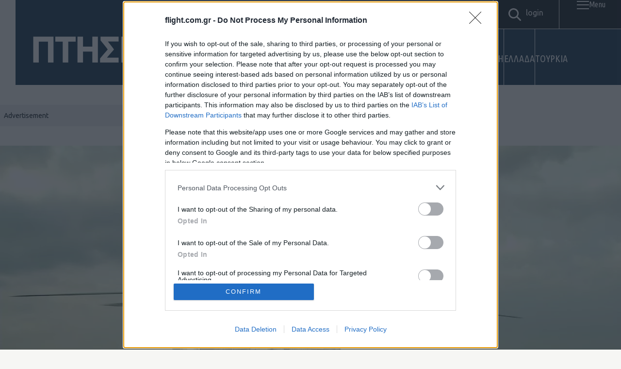

--- FILE ---
content_type: text/html; charset=UTF-8
request_url: https://flight.com.gr/h175-flight-test-in-public-services-configuration/
body_size: 35517
content:
<!DOCTYPE html>
<html lang="el">
<head>
    <!-- Google Tag Manager -->
    <script>(function(w,d,s,l,i){w[l]=w[l]||[];w[l].push({'gtm.start':
    new Date().getTime(),event:'gtm.js'});var f=d.getElementsByTagName(s)[0],
    j=d.createElement(s),dl=l!='dataLayer'?'&l='+l:'';j.async=true;j.src=
    'https://www.googletagmanager.com/gtm.js?id='+i+dl;f.parentNode.insertBefore(j,f);
    })(window,document,'script','dataLayer','GTM-5GR6DVTX');</script>
    <!-- End Google Tag Manager -->

    <meta charset="UTF-8">
    <meta http-equiv="X-UA-Compatible" content="IE=edge">
    <meta name="viewport" content="width=device-width, initial-scale=1.0">

    <link rel="apple-touch-icon" sizes="57x57" href="https://flight.com.gr/wp-content/themes/Flight/assets/favicons/apple-icon-57x57.png">
<link rel="apple-touch-icon" sizes="60x60" href="https://flight.com.gr/wp-content/themes/Flight/assets/favicons/apple-icon-60x60.png">
<link rel="apple-touch-icon" sizes="72x72" href="https://flight.com.gr/wp-content/themes/Flight/assets/favicons/apple-icon-72x72.png">
<link rel="apple-touch-icon" sizes="76x76" href="https://flight.com.gr/wp-content/themes/Flight/assets/favicons/apple-icon-76x76.png">
<link rel="apple-touch-icon" sizes="114x114" href="https://flight.com.gr/wp-content/themes/Flight/assets/favicons/apple-icon-114x114.png">
<link rel="apple-touch-icon" sizes="120x120" href="https://flight.com.gr/wp-content/themes/Flight/assets/favicons/apple-icon-120x120.png">
<link rel="apple-touch-icon" sizes="144x144" href="https://flight.com.gr/wp-content/themes/Flight/assets/favicons/apple-icon-144x144.png">
<link rel="apple-touch-icon" sizes="152x152" href="https://flight.com.gr/wp-content/themes/Flight/assets/favicons/apple-icon-152x152.png">
<link rel="apple-touch-icon" sizes="180x180" href="https://flight.com.gr/wp-content/themes/Flight/assets/favicons/apple-icon-180x180.png">
<link rel="icon" type="image/png" sizes="192x192"  href="https://flight.com.gr/wp-content/themes/Flight/assets/favicons/android-icon-192x192.png">
<link rel="icon" type="image/png" sizes="32x32" href="https://flight.com.gr/wp-content/themes/Flight/assets/favicons/favicon-32x32.png">
<link rel="icon" type="image/png" sizes="96x96" href="https://flight.com.gr/wp-content/themes/Flight/assets/favicons/favicon-96x96.png">
<link rel="icon" type="image/png" sizes="16x16" href="https://flight.com.gr/wp-content/themes/Flight/assets/favicons/favicon-16x16.png">
<link rel="manifest" href="https://flight.com.gr/wp-content/themes/Flight/assets/favicons/manifest.json">
<meta name="msapplication-TileColor" content="#ffffff">
<meta name="msapplication-TileImage" content="https://flight.com.gr/wp-content/themes/Flight/assets/favicons/ms-icon-144x144.png">
<meta name="theme-color" content="#ffffff">

    <link rel="preconnect" href="https://fonts.googleapis.com">
    <link rel="preconnect" href="https://fonts.gstatic.com" crossorigin>
    <link href="https://fonts.googleapis.com/css2?family=Ubuntu+Condensed&family=Ubuntu:ital,wght@0,300;0,400;0,500;0,700;1,300;1,400;1,500;1,700&display=swap" rel="stylesheet">

    <link rel="stylesheet" href="https://cdnjs.cloudflare.com/ajax/libs/Swiper/11.0.5/swiper-bundle.css" integrity="sha512-pmAAV1X4Nh5jA9m+jcvwJXFQvCBi3T17aZ1KWkqXr7g/O2YMvO8rfaa5ETWDuBvRq6fbDjlw4jHL44jNTScaKg==" crossorigin="anonymous" referrerpolicy="no-referrer" />

    <meta name='robots' content='index, follow, max-image-preview:large, max-snippet:-1, max-video-preview:-1' />
        <!-- InMobi Choice. Consent Manager Tag v3.0 (for TCF 2.2) -->
        <script type="text/javascript" async=true>
        (function() {
            var host = window.location.hostname;
            var element = document.createElement('script');
            var firstScript = document.getElementsByTagName('script')[0];
            var url = 'https://cmp.inmobi.com'
                .concat('/choice/', 'QCAyv1E8ZE9uQ', '/', host, '/choice.js?tag_version=V3'); // SiteIID: QCAyv1E8ZE9uQ 
            var uspTries = 0;
            var uspTriesLimit = 3;
            element.async = true;
            element.type = 'text/javascript';
            element.src = url;

            firstScript.parentNode.insertBefore(element, firstScript);

            function makeStub() {
                var TCF_LOCATOR_NAME = '__tcfapiLocator';
                var queue = [];
                var win = window;
                var cmpFrame;

                function addFrame() {
                    var doc = win.document;
                    var otherCMP = !!(win.frames[TCF_LOCATOR_NAME]);

                    if (!otherCMP) {
                        if (doc.body) {
                            var iframe = doc.createElement('iframe');
                            iframe.style.cssText = 'display:none';
                            iframe.name = TCF_LOCATOR_NAME;
                            doc.body.appendChild(iframe);
                        } else {
                            setTimeout(addFrame, 5);
                        }
                    }
                    return !otherCMP;
                }

                function tcfAPIHandler() {
                    var gdprApplies;
                    var args = arguments;

                    if (!args.length) {
                        return queue;
                    } else if (args[0] === 'setGdprApplies') {
                        if (
                            args.length > 3 &&
                            args[2] === 2 &&
                            typeof args[3] === 'boolean'
                        ) {
                            gdprApplies = args[3];
                            if (typeof args[2] === 'function') {
                                args[2]('set', true);
                            }
                        }
                    } else if (args[0] === 'ping') {
                        var retr = {
                            gdprApplies: gdprApplies,
                            cmpLoaded: false,
                            cmpStatus: 'stub'
                        };

                        if (typeof args[2] === 'function') {
                            args[2](retr);
                        }
                    } else {
                        if(args[0] === 'init' && typeof args[3] === 'object') {
                            args[3] = Object.assign(args[3], { tag_version: 'V3' });
                        }
                        queue.push(args);
                    }
                }

                function postMessageEventHandler(event) {
                    var msgIsString = typeof event.data === 'string';
                    var json = {};

                    try {
                        if (msgIsString) {
                            json = JSON.parse(event.data);
                        } else {
                            json = event.data;
                        }
                    } catch (ignore) {}

                    var payload = json.__tcfapiCall;

                    if (payload) {
                        window.__tcfapi(
                            payload.command,
                            payload.version,
                            function(retValue, success) {
                                var returnMsg = {
                                    __tcfapiReturn: {
                                        returnValue: retValue,
                                        success: success,
                                        callId: payload.callId
                                    }
                                };
                                if (msgIsString) {
                                    returnMsg = JSON.stringify(returnMsg);
                                }
                                if (event && event.source && event.source.postMessage) {
                                    event.source.postMessage(returnMsg, '*');
                                }
                            },
                            payload.parameter
                        );
                    }
                }

                while (win) {
                    try {
                        if (win.frames[TCF_LOCATOR_NAME]) {
                            cmpFrame = win;
                            break;
                        }
                    } catch (ignore) {}

                    if (win === window.top) {
                        break;
                    }
                    win = win.parent;
                }
                if (!cmpFrame) {
                    addFrame();
                    win.__tcfapi = tcfAPIHandler;
                    win.addEventListener('message', postMessageEventHandler, false);
                }
            }

            makeStub();

            function makeGppStub() {
                const CMP_ID = 10;
                const SUPPORTED_APIS = [
                    '2:tcfeuv2',
                    '6:uspv1',
                    '7:usnatv1',
                    '8:usca',
                    '9:usvav1',
                    '10:uscov1',
                    '11:usutv1',
                    '12:usctv1'
                ];

                window.__gpp_addFrame = function (n) {
                    if (!window.frames[n]) {
                        if (document.body) {
                            var i = document.createElement("iframe");
                            i.style.cssText = "display:none";
                            i.name = n;
                            document.body.appendChild(i);
                        } else {
                            window.setTimeout(window.__gpp_addFrame, 10, n);
                        }
                    }
                };

                window.__gpp_stub = function () {
                    var b = arguments;
                    __gpp.queue = __gpp.queue || [];
                    __gpp.events = __gpp.events || [];

                    if (!b.length || (b.length == 1 && b[0] == "queue")) {
                        return __gpp.queue;
                    }

                    if (b.length == 1 && b[0] == "events") {
                        return __gpp.events;
                    }

                    var cmd = b[0];
                    var clb = b.length > 1 ? b[1] : null;
                    var par = b.length > 2 ? b[2] : null;

                    if (cmd === "ping") {
                        clb({
                            gppVersion: "1.1",
                            cmpStatus: "stub",
                            cmpDisplayStatus: "hidden",
                            signalStatus: "not ready",
                            supportedAPIs: SUPPORTED_APIS,
                            cmpId: CMP_ID,
                            sectionList: [],
                            applicableSections: [-1],
                            gppString: "",
                            parsedSections: {},
                        }, true);
                    } else if (cmd === "addEventListener") {
                        if (!("lastId" in __gpp)) {
                            __gpp.lastId = 0;
                        }
                        __gpp.lastId++;
                        var lnr = __gpp.lastId;
                        __gpp.events.push({
                            id: lnr,
                            callback: clb,
                            parameter: par,
                        });
                        clb({
                            eventName: "listenerRegistered",
                            listenerId: lnr,
                            data: true,
                            pingData: {
                                gppVersion: "1.1",
                                cmpStatus: "stub",
                                cmpDisplayStatus: "hidden",
                                signalStatus: "not ready",
                                supportedAPIs: SUPPORTED_APIS,
                                cmpId: CMP_ID,
                                sectionList: [],
                                applicableSections: [-1],
                                gppString: "",
                                parsedSections: {},
                            },
                        }, true);
                    } else if (cmd === "removeEventListener") {
                        var success = false;
                        for (var i = 0; i < __gpp.events.length; i++) {
                            if (__gpp.events[i].id == par) {
                                __gpp.events.splice(i, 1);
                                success = true;
                                break;
                            }
                        }
                        clb({
                            eventName: "listenerRemoved",
                            listenerId: par,
                            data: success,
                            pingData: {
                                gppVersion: "1.1",
                                cmpStatus: "stub",
                                cmpDisplayStatus: "hidden",
                                signalStatus: "not ready",
                                supportedAPIs: SUPPORTED_APIS,
                                cmpId: CMP_ID,
                                sectionList: [],
                                applicableSections: [-1],
                                gppString: "",
                                parsedSections: {},
                            },
                        }, true);
                    } else if (cmd === "hasSection") {
                        clb(false, true);
                    } else if (cmd === "getSection" || cmd === "getField") {
                        clb(null, true);
                    } else {
                        __gpp.queue.push([].slice.apply(b));
                    }
                };

                window.__gpp_msghandler = function (event) {
                    var msgIsString = typeof event.data === "string";
                    try {
                        var json = msgIsString ? JSON.parse(event.data) : event.data;
                    } catch (e) {
                        var json = null;
                    }
                    if (typeof json === "object" && json !== null && "__gppCall" in json) {
                        var i = json.__gppCall;
                        window.__gpp(
                            i.command,
                            function (retValue, success) {
                                var returnMsg = {
                                    __gppReturn: {
                                        returnValue: retValue,
                                        success: success,
                                        callId: i.callId,
                                    },
                                };
                                event.source.postMessage(msgIsString ? JSON.stringify(returnMsg) : returnMsg, "*");
                            },
                            "parameter" in i ? i.parameter : null,
                            "version" in i ? i.version : "1.1"
                        );
                    }
                };

                if (!("__gpp" in window) || typeof window.__gpp !== "function") {
                    window.__gpp = window.__gpp_stub;
                    window.addEventListener("message", window.__gpp_msghandler, false);
                    window.__gpp_addFrame("__gppLocator");
                }
            }

            makeGppStub();

            var uspStubFunction = function() {
                var arg = arguments;
                if (typeof window.__uspapi !== uspStubFunction) {
                    setTimeout(function() {
                        if (typeof window.__uspapi !== 'undefined') {
                            window.__uspapi.apply(window.__uspapi, arg);
                        }
                    }, 500);
                }
            };

            var checkIfUspIsReady = function() {
                uspTries++;
                if (window.__uspapi === uspStubFunction && uspTries < uspTriesLimit) {
                    // Suppress console warning
                } else {
                    clearInterval(uspInterval);
                }
            };

            if (typeof window.__uspapi === 'undefined') {
                window.__uspapi = uspStubFunction;
                var uspInterval = setInterval(checkIfUspIsReady, 6000);
            }
        })();
        </script>
        <!-- End InMobi Choice. Consent Manager Tag v3.0 (for TCF 2.2) -->
        
	<!-- This site is optimized with the Yoast SEO plugin v26.6 - https://yoast.com/wordpress/plugins/seo/ -->
	<title>H175, Flight-test in public services configuration - Πτήση</title>
	<link rel="canonical" href="https://flight.com.gr/h175-flight-test-in-public-services-configuration/" />
	<meta property="og:locale" content="el_GR" />
	<meta property="og:type" content="article" />
	<meta property="og:title" content="H175, Flight-test in public services configuration - Πτήση" />
	<meta property="og:description" content="[youtube=https://www.youtube.com/watch?v=BVNG37i-jNs] Δοκιμή του δικινητήριου, μέσου βάρους ελικοπτέρου H175 της Airbus Helicopters σε διαμόρφωση εξυπηρέτησης δημοσίων υπηρεσιών στο Χονγκ Κονγκ που είναι πελάτης για 7 αεροσκάφη." />
	<meta property="og:url" content="https://flight.com.gr/h175-flight-test-in-public-services-configuration/" />
	<meta property="og:site_name" content="Πτήση" />
	<meta property="article:published_time" content="2016-10-23T10:04:45+00:00" />
	<meta property="og:image" content="https://flight.com.gr/wp-content/uploads/2016/10/maxresdefault-29.jpg" />
	<meta property="og:image:width" content="1280" />
	<meta property="og:image:height" content="720" />
	<meta property="og:image:type" content="image/jpeg" />
	<meta name="author" content="ΠΤΗΣΗ" />
	<meta name="twitter:card" content="summary_large_image" />
	<meta name="twitter:label1" content="Συντάχθηκε από" />
	<meta name="twitter:data1" content="ΠΤΗΣΗ" />
	<script type="application/ld+json" class="yoast-schema-graph">{"@context":"https://schema.org","@graph":[{"@type":"WebPage","@id":"https://flight.com.gr/h175-flight-test-in-public-services-configuration/","url":"https://flight.com.gr/h175-flight-test-in-public-services-configuration/","name":"H175, Flight-test in public services configuration - Πτήση","isPartOf":{"@id":"https://flight.com.gr/#website"},"primaryImageOfPage":{"@id":"https://flight.com.gr/h175-flight-test-in-public-services-configuration/#primaryimage"},"image":{"@id":"https://flight.com.gr/h175-flight-test-in-public-services-configuration/#primaryimage"},"thumbnailUrl":"https://flight.com.gr/wp-content/uploads/2016/10/maxresdefault-29.jpg","datePublished":"2016-10-23T10:04:45+00:00","author":{"@id":"https://flight.com.gr/#/schema/person/86605c0ff02a991cd131006ea6e03b8f"},"breadcrumb":{"@id":"https://flight.com.gr/h175-flight-test-in-public-services-configuration/#breadcrumb"},"inLanguage":"el","potentialAction":[{"@type":"ReadAction","target":["https://flight.com.gr/h175-flight-test-in-public-services-configuration/"]}]},{"@type":"ImageObject","inLanguage":"el","@id":"https://flight.com.gr/h175-flight-test-in-public-services-configuration/#primaryimage","url":"https://flight.com.gr/wp-content/uploads/2016/10/maxresdefault-29.jpg","contentUrl":"https://flight.com.gr/wp-content/uploads/2016/10/maxresdefault-29.jpg","width":1280,"height":720},{"@type":"BreadcrumbList","@id":"https://flight.com.gr/h175-flight-test-in-public-services-configuration/#breadcrumb","itemListElement":[{"@type":"ListItem","position":1,"name":"Αρχική","item":"https://flight.com.gr/"},{"@type":"ListItem","position":2,"name":"Ροή Ειδήσεων","item":"https://flight.com.gr/roi/"},{"@type":"ListItem","position":3,"name":"H175, Flight-test in public services configuration"}]},{"@type":"WebSite","@id":"https://flight.com.gr/#website","url":"https://flight.com.gr/","name":"Πτήση","description":"Άμυνα, Γεωπολιτική και Ιστορία","potentialAction":[{"@type":"SearchAction","target":{"@type":"EntryPoint","urlTemplate":"https://flight.com.gr/?s={search_term_string}"},"query-input":{"@type":"PropertyValueSpecification","valueRequired":true,"valueName":"search_term_string"}}],"inLanguage":"el"},{"@type":"Person","@id":"https://flight.com.gr/#/schema/person/86605c0ff02a991cd131006ea6e03b8f","name":"ΠΤΗΣΗ","image":{"@type":"ImageObject","inLanguage":"el","@id":"https://flight.com.gr/#/schema/person/image/","url":"https://secure.gravatar.com/avatar/63d91b20afd1ba83f233a5132c2017831918fccd5e11855b11d38bdbdd07ddf4?s=96&d=mm&r=g","contentUrl":"https://secure.gravatar.com/avatar/63d91b20afd1ba83f233a5132c2017831918fccd5e11855b11d38bdbdd07ddf4?s=96&d=mm&r=g","caption":"ΠΤΗΣΗ"},"url":"https://flight.com.gr/author/ptisidiastima/"}]}</script>
	<!-- / Yoast SEO plugin. -->


<link rel='dns-prefetch' href='//www.google.com' />
        <link rel="preconnect" href="https://securepubads.g.doubleclick.net" crossorigin>
        <link rel="preconnect" href="https://cmp.inmobi.com" crossorigin>
        <link rel="preconnect" href="https://cdn.orangeclickmedia.com">
        <link rel="dns-prefetch" href="//googleads.g.doubleclick.net">
        <link rel="dns-prefetch" href="//adservice.google.com">
        <link rel="alternate" type="application/rss+xml" title="Ροή Σχολίων Πτήση &raquo; H175, Flight-test in public services configuration" href="https://flight.com.gr/h175-flight-test-in-public-services-configuration/feed/" />
        <script>
        // Mobile detection for header bidding
        window.mobileCheck = function() {
            let check = false;
            (function(a){if(/(android|bb\d+|meego).+mobile|avantgo|bada\/|blackberry|blazer|compal|elaine|fennec|hiptop|iemobile|ip(hone|od)|iris|kindle|lge |maemo|midp|mmp|mobile.+firefox|netfront|opera m(ob|in)i|palm( os)?|phone|p(ixi|re)\/|plucker|pocket|psp|series(4|6)0|symbian|treo|up\.(browser|link)|vodafone|wap|windows ce|xda|xiino/i.test(a)||/1207|6310|6590|3gso|4thp|50[1-6]i|770s|802s|a wa|abac|ac(er|oo|s\-)|ai(ko|rn)|al(av|ca|co)|amoi|an(ex|ny|yw)|aptu|ar(ch|go)|as(te|us)|attw|au(di|\-m|r |s )|avan|be(ck|ll|nq)|bi(lb|rd)|bl(ac|az)|br(e|v)w|bumb|bw\-(n|u)|c55\/|capi|ccwa|cdm\-|cell|chtm|cldc|cmd\-|co(mp|nd)|craw|da(it|ll|ng)|dbte|dc\-s|devi|dica|dmob|do(c|p)o|ds(12|\-d)|el(49|ai)|em(l2|ul)|er(ic|k0)|esl8|ez([4-7]0|os|wa|ze)|fetc|fly(\-|_)|g1 u|g560|gene|gf\-5|g\-mo|go(\.w|od)|gr(ad|un)|haie|hcit|hd\-(m|p|t)|hei\-|hi(pt|ta)|hp( i|ip)|hs\-c|ht(c(\-| |_|a|g|p|s|t)|tp)|hu(aw|tc)|i\-(20|go|ma)|i230|iac( |\-|\/)|ibro|idea|ig01|ikom|im1k|inno|ipaq|iris|ja(t|v)a|jbro|jemu|jigs|kddi|keji|kgt( |\/)|klon|kpt |kwc\-|kyo(c|k)|le(no|xi)|lg( g|\/(k|l|u)|50|54|\-[a-w])|libw|lynx|m1\-w|m3ga|m50\/|ma(te|ui|xo)|mc(01|21|ca)|m\-cr|me(rc|ri)|mi(o8|oa|ts)|mmef|mo(01|02|bi|de|do|t(\-| |o|v)|zz)|mt(50|p1|v )|mwbp|mywa|n10[0-2]|n20[2-3]|n30(0|2)|n50(0|2|5)|n7(0(0|1)|10)|ne((c|m)\-|on|tf|wf|wg|wt)|nok(6|i)|nzph|o2im|op(ti|wv)|oran|owg1|p800|pan(a|d|t)|pdxg|pg(13|\-([1-8]|c))|phil|pire|pl(ay|uc)|pn\-2|po(ck|rt|se)|prox|psio|pt\-g|qa\-a|qc(07|12|21|32|60|\-[2-7]|i\-)|qtek|r380|r600|raks|rim9|ro(ve|zo)|s55\/|sa(ge|ma|mm|ms|ny|va)|sc(01|h\-|oo|p\-)|sdk\/|se(c(\-|0|1)|47|mc|nd|ri)|sgh\-|shar|sie(\-|m)|sk\-0|sl(45|id)|sm(al|ar|b3|it|t5)|so(ft|ny)|sp(01|h\-|v\-|v )|sy(01|mb)|t2(18|50)|t6(00|10|18)|ta(gt|lk)|tcl\-|tdg\-|tel(i|m)|tim\-|t\-mo|to(pl|sh)|ts(70|m\-|m3|m5)|tx\-9|up(\.b|g1|si)|utst|v400|v750|veri|vi(rg|te)|vk(40|5[0-3]|\-v)|vm40|voda|vulc|vx(52|53|60|61|70|80|81|83|85|98)|w3c(\-| )|webc|whit|wi(g |nc|nw)|wmlb|wonu|x700|yas\-|your|zeto|zte\-/i.test(a.substr(0,4))) check = true;})(navigator.userAgent||navigator.vendor||window.opera);
            return check;
        };
        </script>
        <script src="//cdn.orangeclickmedia.com/tech/libs/ocm-mobile-detect.js"></script>
        <script>var ocm_is_mobile = ocm_is_mobile || (new MobileDetect(window.navigator.userAgent)).mobile();</script>
        <!--<script data-cfasync="false" async src="//cdn.orangeclickmedia.com/tech/flight.com.gr/ocm.js"></script>-->
        <script src="//cdn.orangeclickmedia.com/tech/flight.com.gr_v2/ocm.js" async="async"></script>
        <link rel="alternate" title="oEmbed (JSON)" type="application/json+oembed" href="https://flight.com.gr/wp-json/oembed/1.0/embed?url=https%3A%2F%2Fflight.com.gr%2Fh175-flight-test-in-public-services-configuration%2F" />
<link rel="alternate" title="oEmbed (XML)" type="text/xml+oembed" href="https://flight.com.gr/wp-json/oembed/1.0/embed?url=https%3A%2F%2Fflight.com.gr%2Fh175-flight-test-in-public-services-configuration%2F&#038;format=xml" />
		<!-- This site uses the Google Analytics by MonsterInsights plugin v9.11.0 - Using Analytics tracking - https://www.monsterinsights.com/ -->
							<script src="//www.googletagmanager.com/gtag/js?id=G-73CFYLJJRH"  data-cfasync="false" data-wpfc-render="false" type="text/javascript" async></script>
			<script data-cfasync="false" data-wpfc-render="false" type="text/javascript">
				var mi_version = '9.11.0';
				var mi_track_user = true;
				var mi_no_track_reason = '';
								var MonsterInsightsDefaultLocations = {"page_location":"https:\/\/flight.com.gr\/h175-flight-test-in-public-services-configuration\/"};
								if ( typeof MonsterInsightsPrivacyGuardFilter === 'function' ) {
					var MonsterInsightsLocations = (typeof MonsterInsightsExcludeQuery === 'object') ? MonsterInsightsPrivacyGuardFilter( MonsterInsightsExcludeQuery ) : MonsterInsightsPrivacyGuardFilter( MonsterInsightsDefaultLocations );
				} else {
					var MonsterInsightsLocations = (typeof MonsterInsightsExcludeQuery === 'object') ? MonsterInsightsExcludeQuery : MonsterInsightsDefaultLocations;
				}

								var disableStrs = [
										'ga-disable-G-73CFYLJJRH',
									];

				/* Function to detect opted out users */
				function __gtagTrackerIsOptedOut() {
					for (var index = 0; index < disableStrs.length; index++) {
						if (document.cookie.indexOf(disableStrs[index] + '=true') > -1) {
							return true;
						}
					}

					return false;
				}

				/* Disable tracking if the opt-out cookie exists. */
				if (__gtagTrackerIsOptedOut()) {
					for (var index = 0; index < disableStrs.length; index++) {
						window[disableStrs[index]] = true;
					}
				}

				/* Opt-out function */
				function __gtagTrackerOptout() {
					for (var index = 0; index < disableStrs.length; index++) {
						document.cookie = disableStrs[index] + '=true; expires=Thu, 31 Dec 2099 23:59:59 UTC; path=/';
						window[disableStrs[index]] = true;
					}
				}

				if ('undefined' === typeof gaOptout) {
					function gaOptout() {
						__gtagTrackerOptout();
					}
				}
								window.dataLayer = window.dataLayer || [];

				window.MonsterInsightsDualTracker = {
					helpers: {},
					trackers: {},
				};
				if (mi_track_user) {
					function __gtagDataLayer() {
						dataLayer.push(arguments);
					}

					function __gtagTracker(type, name, parameters) {
						if (!parameters) {
							parameters = {};
						}

						if (parameters.send_to) {
							__gtagDataLayer.apply(null, arguments);
							return;
						}

						if (type === 'event') {
														parameters.send_to = monsterinsights_frontend.v4_id;
							var hookName = name;
							if (typeof parameters['event_category'] !== 'undefined') {
								hookName = parameters['event_category'] + ':' + name;
							}

							if (typeof MonsterInsightsDualTracker.trackers[hookName] !== 'undefined') {
								MonsterInsightsDualTracker.trackers[hookName](parameters);
							} else {
								__gtagDataLayer('event', name, parameters);
							}
							
						} else {
							__gtagDataLayer.apply(null, arguments);
						}
					}

					__gtagTracker('js', new Date());
					__gtagTracker('set', {
						'developer_id.dZGIzZG': true,
											});
					if ( MonsterInsightsLocations.page_location ) {
						__gtagTracker('set', MonsterInsightsLocations);
					}
										__gtagTracker('config', 'G-73CFYLJJRH', {"forceSSL":"true","link_attribution":"true"} );
										window.gtag = __gtagTracker;										(function () {
						/* https://developers.google.com/analytics/devguides/collection/analyticsjs/ */
						/* ga and __gaTracker compatibility shim. */
						var noopfn = function () {
							return null;
						};
						var newtracker = function () {
							return new Tracker();
						};
						var Tracker = function () {
							return null;
						};
						var p = Tracker.prototype;
						p.get = noopfn;
						p.set = noopfn;
						p.send = function () {
							var args = Array.prototype.slice.call(arguments);
							args.unshift('send');
							__gaTracker.apply(null, args);
						};
						var __gaTracker = function () {
							var len = arguments.length;
							if (len === 0) {
								return;
							}
							var f = arguments[len - 1];
							if (typeof f !== 'object' || f === null || typeof f.hitCallback !== 'function') {
								if ('send' === arguments[0]) {
									var hitConverted, hitObject = false, action;
									if ('event' === arguments[1]) {
										if ('undefined' !== typeof arguments[3]) {
											hitObject = {
												'eventAction': arguments[3],
												'eventCategory': arguments[2],
												'eventLabel': arguments[4],
												'value': arguments[5] ? arguments[5] : 1,
											}
										}
									}
									if ('pageview' === arguments[1]) {
										if ('undefined' !== typeof arguments[2]) {
											hitObject = {
												'eventAction': 'page_view',
												'page_path': arguments[2],
											}
										}
									}
									if (typeof arguments[2] === 'object') {
										hitObject = arguments[2];
									}
									if (typeof arguments[5] === 'object') {
										Object.assign(hitObject, arguments[5]);
									}
									if ('undefined' !== typeof arguments[1].hitType) {
										hitObject = arguments[1];
										if ('pageview' === hitObject.hitType) {
											hitObject.eventAction = 'page_view';
										}
									}
									if (hitObject) {
										action = 'timing' === arguments[1].hitType ? 'timing_complete' : hitObject.eventAction;
										hitConverted = mapArgs(hitObject);
										__gtagTracker('event', action, hitConverted);
									}
								}
								return;
							}

							function mapArgs(args) {
								var arg, hit = {};
								var gaMap = {
									'eventCategory': 'event_category',
									'eventAction': 'event_action',
									'eventLabel': 'event_label',
									'eventValue': 'event_value',
									'nonInteraction': 'non_interaction',
									'timingCategory': 'event_category',
									'timingVar': 'name',
									'timingValue': 'value',
									'timingLabel': 'event_label',
									'page': 'page_path',
									'location': 'page_location',
									'title': 'page_title',
									'referrer' : 'page_referrer',
								};
								for (arg in args) {
																		if (!(!args.hasOwnProperty(arg) || !gaMap.hasOwnProperty(arg))) {
										hit[gaMap[arg]] = args[arg];
									} else {
										hit[arg] = args[arg];
									}
								}
								return hit;
							}

							try {
								f.hitCallback();
							} catch (ex) {
							}
						};
						__gaTracker.create = newtracker;
						__gaTracker.getByName = newtracker;
						__gaTracker.getAll = function () {
							return [];
						};
						__gaTracker.remove = noopfn;
						__gaTracker.loaded = true;
						window['__gaTracker'] = __gaTracker;
					})();
									} else {
										console.log("");
					(function () {
						function __gtagTracker() {
							return null;
						}

						window['__gtagTracker'] = __gtagTracker;
						window['gtag'] = __gtagTracker;
					})();
									}
			</script>
							<!-- / Google Analytics by MonsterInsights -->
		<style id='wp-img-auto-sizes-contain-inline-css' type='text/css'>
img:is([sizes=auto i],[sizes^="auto," i]){contain-intrinsic-size:3000px 1500px}
/*# sourceURL=wp-img-auto-sizes-contain-inline-css */
</style>
<style id='wp-emoji-styles-inline-css' type='text/css'>

	img.wp-smiley, img.emoji {
		display: inline !important;
		border: none !important;
		box-shadow: none !important;
		height: 1em !important;
		width: 1em !important;
		margin: 0 0.07em !important;
		vertical-align: -0.1em !important;
		background: none !important;
		padding: 0 !important;
	}
/*# sourceURL=wp-emoji-styles-inline-css */
</style>
<style id='wp-block-library-inline-css' type='text/css'>
:root{--wp-block-synced-color:#7a00df;--wp-block-synced-color--rgb:122,0,223;--wp-bound-block-color:var(--wp-block-synced-color);--wp-editor-canvas-background:#ddd;--wp-admin-theme-color:#007cba;--wp-admin-theme-color--rgb:0,124,186;--wp-admin-theme-color-darker-10:#006ba1;--wp-admin-theme-color-darker-10--rgb:0,107,160.5;--wp-admin-theme-color-darker-20:#005a87;--wp-admin-theme-color-darker-20--rgb:0,90,135;--wp-admin-border-width-focus:2px}@media (min-resolution:192dpi){:root{--wp-admin-border-width-focus:1.5px}}.wp-element-button{cursor:pointer}:root .has-very-light-gray-background-color{background-color:#eee}:root .has-very-dark-gray-background-color{background-color:#313131}:root .has-very-light-gray-color{color:#eee}:root .has-very-dark-gray-color{color:#313131}:root .has-vivid-green-cyan-to-vivid-cyan-blue-gradient-background{background:linear-gradient(135deg,#00d084,#0693e3)}:root .has-purple-crush-gradient-background{background:linear-gradient(135deg,#34e2e4,#4721fb 50%,#ab1dfe)}:root .has-hazy-dawn-gradient-background{background:linear-gradient(135deg,#faaca8,#dad0ec)}:root .has-subdued-olive-gradient-background{background:linear-gradient(135deg,#fafae1,#67a671)}:root .has-atomic-cream-gradient-background{background:linear-gradient(135deg,#fdd79a,#004a59)}:root .has-nightshade-gradient-background{background:linear-gradient(135deg,#330968,#31cdcf)}:root .has-midnight-gradient-background{background:linear-gradient(135deg,#020381,#2874fc)}:root{--wp--preset--font-size--normal:16px;--wp--preset--font-size--huge:42px}.has-regular-font-size{font-size:1em}.has-larger-font-size{font-size:2.625em}.has-normal-font-size{font-size:var(--wp--preset--font-size--normal)}.has-huge-font-size{font-size:var(--wp--preset--font-size--huge)}.has-text-align-center{text-align:center}.has-text-align-left{text-align:left}.has-text-align-right{text-align:right}.has-fit-text{white-space:nowrap!important}#end-resizable-editor-section{display:none}.aligncenter{clear:both}.items-justified-left{justify-content:flex-start}.items-justified-center{justify-content:center}.items-justified-right{justify-content:flex-end}.items-justified-space-between{justify-content:space-between}.screen-reader-text{border:0;clip-path:inset(50%);height:1px;margin:-1px;overflow:hidden;padding:0;position:absolute;width:1px;word-wrap:normal!important}.screen-reader-text:focus{background-color:#ddd;clip-path:none;color:#444;display:block;font-size:1em;height:auto;left:5px;line-height:normal;padding:15px 23px 14px;text-decoration:none;top:5px;width:auto;z-index:100000}html :where(.has-border-color){border-style:solid}html :where([style*=border-top-color]){border-top-style:solid}html :where([style*=border-right-color]){border-right-style:solid}html :where([style*=border-bottom-color]){border-bottom-style:solid}html :where([style*=border-left-color]){border-left-style:solid}html :where([style*=border-width]){border-style:solid}html :where([style*=border-top-width]){border-top-style:solid}html :where([style*=border-right-width]){border-right-style:solid}html :where([style*=border-bottom-width]){border-bottom-style:solid}html :where([style*=border-left-width]){border-left-style:solid}html :where(img[class*=wp-image-]){height:auto;max-width:100%}:where(figure){margin:0 0 1em}html :where(.is-position-sticky){--wp-admin--admin-bar--position-offset:var(--wp-admin--admin-bar--height,0px)}@media screen and (max-width:600px){html :where(.is-position-sticky){--wp-admin--admin-bar--position-offset:0px}}

/*# sourceURL=wp-block-library-inline-css */
</style><style id='global-styles-inline-css' type='text/css'>
:root{--wp--preset--aspect-ratio--square: 1;--wp--preset--aspect-ratio--4-3: 4/3;--wp--preset--aspect-ratio--3-4: 3/4;--wp--preset--aspect-ratio--3-2: 3/2;--wp--preset--aspect-ratio--2-3: 2/3;--wp--preset--aspect-ratio--16-9: 16/9;--wp--preset--aspect-ratio--9-16: 9/16;--wp--preset--color--black: #000000;--wp--preset--color--cyan-bluish-gray: #abb8c3;--wp--preset--color--white: #ffffff;--wp--preset--color--pale-pink: #f78da7;--wp--preset--color--vivid-red: #cf2e2e;--wp--preset--color--luminous-vivid-orange: #ff6900;--wp--preset--color--luminous-vivid-amber: #fcb900;--wp--preset--color--light-green-cyan: #7bdcb5;--wp--preset--color--vivid-green-cyan: #00d084;--wp--preset--color--pale-cyan-blue: #8ed1fc;--wp--preset--color--vivid-cyan-blue: #0693e3;--wp--preset--color--vivid-purple: #9b51e0;--wp--preset--gradient--vivid-cyan-blue-to-vivid-purple: linear-gradient(135deg,rgb(6,147,227) 0%,rgb(155,81,224) 100%);--wp--preset--gradient--light-green-cyan-to-vivid-green-cyan: linear-gradient(135deg,rgb(122,220,180) 0%,rgb(0,208,130) 100%);--wp--preset--gradient--luminous-vivid-amber-to-luminous-vivid-orange: linear-gradient(135deg,rgb(252,185,0) 0%,rgb(255,105,0) 100%);--wp--preset--gradient--luminous-vivid-orange-to-vivid-red: linear-gradient(135deg,rgb(255,105,0) 0%,rgb(207,46,46) 100%);--wp--preset--gradient--very-light-gray-to-cyan-bluish-gray: linear-gradient(135deg,rgb(238,238,238) 0%,rgb(169,184,195) 100%);--wp--preset--gradient--cool-to-warm-spectrum: linear-gradient(135deg,rgb(74,234,220) 0%,rgb(151,120,209) 20%,rgb(207,42,186) 40%,rgb(238,44,130) 60%,rgb(251,105,98) 80%,rgb(254,248,76) 100%);--wp--preset--gradient--blush-light-purple: linear-gradient(135deg,rgb(255,206,236) 0%,rgb(152,150,240) 100%);--wp--preset--gradient--blush-bordeaux: linear-gradient(135deg,rgb(254,205,165) 0%,rgb(254,45,45) 50%,rgb(107,0,62) 100%);--wp--preset--gradient--luminous-dusk: linear-gradient(135deg,rgb(255,203,112) 0%,rgb(199,81,192) 50%,rgb(65,88,208) 100%);--wp--preset--gradient--pale-ocean: linear-gradient(135deg,rgb(255,245,203) 0%,rgb(182,227,212) 50%,rgb(51,167,181) 100%);--wp--preset--gradient--electric-grass: linear-gradient(135deg,rgb(202,248,128) 0%,rgb(113,206,126) 100%);--wp--preset--gradient--midnight: linear-gradient(135deg,rgb(2,3,129) 0%,rgb(40,116,252) 100%);--wp--preset--font-size--small: 13px;--wp--preset--font-size--medium: 20px;--wp--preset--font-size--large: 36px;--wp--preset--font-size--x-large: 42px;--wp--preset--spacing--20: 0.44rem;--wp--preset--spacing--30: 0.67rem;--wp--preset--spacing--40: 1rem;--wp--preset--spacing--50: 1.5rem;--wp--preset--spacing--60: 2.25rem;--wp--preset--spacing--70: 3.38rem;--wp--preset--spacing--80: 5.06rem;--wp--preset--shadow--natural: 6px 6px 9px rgba(0, 0, 0, 0.2);--wp--preset--shadow--deep: 12px 12px 50px rgba(0, 0, 0, 0.4);--wp--preset--shadow--sharp: 6px 6px 0px rgba(0, 0, 0, 0.2);--wp--preset--shadow--outlined: 6px 6px 0px -3px rgb(255, 255, 255), 6px 6px rgb(0, 0, 0);--wp--preset--shadow--crisp: 6px 6px 0px rgb(0, 0, 0);}:where(.is-layout-flex){gap: 0.5em;}:where(.is-layout-grid){gap: 0.5em;}body .is-layout-flex{display: flex;}.is-layout-flex{flex-wrap: wrap;align-items: center;}.is-layout-flex > :is(*, div){margin: 0;}body .is-layout-grid{display: grid;}.is-layout-grid > :is(*, div){margin: 0;}:where(.wp-block-columns.is-layout-flex){gap: 2em;}:where(.wp-block-columns.is-layout-grid){gap: 2em;}:where(.wp-block-post-template.is-layout-flex){gap: 1.25em;}:where(.wp-block-post-template.is-layout-grid){gap: 1.25em;}.has-black-color{color: var(--wp--preset--color--black) !important;}.has-cyan-bluish-gray-color{color: var(--wp--preset--color--cyan-bluish-gray) !important;}.has-white-color{color: var(--wp--preset--color--white) !important;}.has-pale-pink-color{color: var(--wp--preset--color--pale-pink) !important;}.has-vivid-red-color{color: var(--wp--preset--color--vivid-red) !important;}.has-luminous-vivid-orange-color{color: var(--wp--preset--color--luminous-vivid-orange) !important;}.has-luminous-vivid-amber-color{color: var(--wp--preset--color--luminous-vivid-amber) !important;}.has-light-green-cyan-color{color: var(--wp--preset--color--light-green-cyan) !important;}.has-vivid-green-cyan-color{color: var(--wp--preset--color--vivid-green-cyan) !important;}.has-pale-cyan-blue-color{color: var(--wp--preset--color--pale-cyan-blue) !important;}.has-vivid-cyan-blue-color{color: var(--wp--preset--color--vivid-cyan-blue) !important;}.has-vivid-purple-color{color: var(--wp--preset--color--vivid-purple) !important;}.has-black-background-color{background-color: var(--wp--preset--color--black) !important;}.has-cyan-bluish-gray-background-color{background-color: var(--wp--preset--color--cyan-bluish-gray) !important;}.has-white-background-color{background-color: var(--wp--preset--color--white) !important;}.has-pale-pink-background-color{background-color: var(--wp--preset--color--pale-pink) !important;}.has-vivid-red-background-color{background-color: var(--wp--preset--color--vivid-red) !important;}.has-luminous-vivid-orange-background-color{background-color: var(--wp--preset--color--luminous-vivid-orange) !important;}.has-luminous-vivid-amber-background-color{background-color: var(--wp--preset--color--luminous-vivid-amber) !important;}.has-light-green-cyan-background-color{background-color: var(--wp--preset--color--light-green-cyan) !important;}.has-vivid-green-cyan-background-color{background-color: var(--wp--preset--color--vivid-green-cyan) !important;}.has-pale-cyan-blue-background-color{background-color: var(--wp--preset--color--pale-cyan-blue) !important;}.has-vivid-cyan-blue-background-color{background-color: var(--wp--preset--color--vivid-cyan-blue) !important;}.has-vivid-purple-background-color{background-color: var(--wp--preset--color--vivid-purple) !important;}.has-black-border-color{border-color: var(--wp--preset--color--black) !important;}.has-cyan-bluish-gray-border-color{border-color: var(--wp--preset--color--cyan-bluish-gray) !important;}.has-white-border-color{border-color: var(--wp--preset--color--white) !important;}.has-pale-pink-border-color{border-color: var(--wp--preset--color--pale-pink) !important;}.has-vivid-red-border-color{border-color: var(--wp--preset--color--vivid-red) !important;}.has-luminous-vivid-orange-border-color{border-color: var(--wp--preset--color--luminous-vivid-orange) !important;}.has-luminous-vivid-amber-border-color{border-color: var(--wp--preset--color--luminous-vivid-amber) !important;}.has-light-green-cyan-border-color{border-color: var(--wp--preset--color--light-green-cyan) !important;}.has-vivid-green-cyan-border-color{border-color: var(--wp--preset--color--vivid-green-cyan) !important;}.has-pale-cyan-blue-border-color{border-color: var(--wp--preset--color--pale-cyan-blue) !important;}.has-vivid-cyan-blue-border-color{border-color: var(--wp--preset--color--vivid-cyan-blue) !important;}.has-vivid-purple-border-color{border-color: var(--wp--preset--color--vivid-purple) !important;}.has-vivid-cyan-blue-to-vivid-purple-gradient-background{background: var(--wp--preset--gradient--vivid-cyan-blue-to-vivid-purple) !important;}.has-light-green-cyan-to-vivid-green-cyan-gradient-background{background: var(--wp--preset--gradient--light-green-cyan-to-vivid-green-cyan) !important;}.has-luminous-vivid-amber-to-luminous-vivid-orange-gradient-background{background: var(--wp--preset--gradient--luminous-vivid-amber-to-luminous-vivid-orange) !important;}.has-luminous-vivid-orange-to-vivid-red-gradient-background{background: var(--wp--preset--gradient--luminous-vivid-orange-to-vivid-red) !important;}.has-very-light-gray-to-cyan-bluish-gray-gradient-background{background: var(--wp--preset--gradient--very-light-gray-to-cyan-bluish-gray) !important;}.has-cool-to-warm-spectrum-gradient-background{background: var(--wp--preset--gradient--cool-to-warm-spectrum) !important;}.has-blush-light-purple-gradient-background{background: var(--wp--preset--gradient--blush-light-purple) !important;}.has-blush-bordeaux-gradient-background{background: var(--wp--preset--gradient--blush-bordeaux) !important;}.has-luminous-dusk-gradient-background{background: var(--wp--preset--gradient--luminous-dusk) !important;}.has-pale-ocean-gradient-background{background: var(--wp--preset--gradient--pale-ocean) !important;}.has-electric-grass-gradient-background{background: var(--wp--preset--gradient--electric-grass) !important;}.has-midnight-gradient-background{background: var(--wp--preset--gradient--midnight) !important;}.has-small-font-size{font-size: var(--wp--preset--font-size--small) !important;}.has-medium-font-size{font-size: var(--wp--preset--font-size--medium) !important;}.has-large-font-size{font-size: var(--wp--preset--font-size--large) !important;}.has-x-large-font-size{font-size: var(--wp--preset--font-size--x-large) !important;}
/*# sourceURL=global-styles-inline-css */
</style>

<style id='classic-theme-styles-inline-css' type='text/css'>
/*! This file is auto-generated */
.wp-block-button__link{color:#fff;background-color:#32373c;border-radius:9999px;box-shadow:none;text-decoration:none;padding:calc(.667em + 2px) calc(1.333em + 2px);font-size:1.125em}.wp-block-file__button{background:#32373c;color:#fff;text-decoration:none}
/*# sourceURL=/wp-includes/css/classic-themes.min.css */
</style>
<link rel='stylesheet' id='ep_general_styles-css' href='https://flight.com.gr/wp-content/plugins/elasticpress/dist/css/general-styles.css?ver=66295efe92a630617c00' type='text/css' media='all' />
<link rel='stylesheet' id='utilities-css-css' href='https://flight.com.gr/wp-content/themes/Flight/styles/utilities.css?ver=251219-100839' type='text/css' media='all' />
<link rel='stylesheet' id='header-css-css' href='https://flight.com.gr/wp-content/themes/Flight/styles/header.css?ver=260119-90000' type='text/css' media='all' />
<link rel='stylesheet' id='footer-css-css' href='https://flight.com.gr/wp-content/themes/Flight/styles/footer.css?ver=260116-104321' type='text/css' media='all' />
<link rel='stylesheet' id='article-css-css' href='https://flight.com.gr/wp-content/themes/Flight/styles/article.css?ver=251219-130930' type='text/css' media='all' />
<link rel='stylesheet' id='styles-css-css' href='https://flight.com.gr/wp-content/themes/Flight/styles/styles.css?ver=260109-171317' type='text/css' media='all' />
<link rel='stylesheet' id='dark-css-css' href='https://flight.com.gr/wp-content/themes/Flight/styles/overrides.css?ver=260116-103343' type='text/css' media='all' />
<link rel='stylesheet' id='wpdiscuz-frontend-css-css' href='https://flight.com.gr/wp-content/plugins/wpdiscuz/themes/default/style.css?ver=7.6.40' type='text/css' media='all' />
<style id='wpdiscuz-frontend-css-inline-css' type='text/css'>
 #wpdcom .wpd-blog-administrator .wpd-comment-label{color:#ffffff;background-color:#002f96;border:none}#wpdcom .wpd-blog-administrator .wpd-comment-author, #wpdcom .wpd-blog-administrator .wpd-comment-author a{color:#002f96}#wpdcom.wpd-layout-1 .wpd-comment .wpd-blog-administrator .wpd-avatar img{border-color:#002f96}#wpdcom.wpd-layout-2 .wpd-comment.wpd-reply .wpd-comment-wrap.wpd-blog-administrator{border-left:3px solid #002f96}#wpdcom.wpd-layout-2 .wpd-comment .wpd-blog-administrator .wpd-avatar img{border-bottom-color:#002f96}#wpdcom.wpd-layout-3 .wpd-blog-administrator .wpd-comment-subheader{border-top:1px dashed #002f96}#wpdcom.wpd-layout-3 .wpd-reply .wpd-blog-administrator .wpd-comment-right{border-left:1px solid #002f96}#wpdcom .wpd-blog-editor .wpd-comment-label{color:#ffffff;background-color:#00B38F;border:none}#wpdcom .wpd-blog-editor .wpd-comment-author, #wpdcom .wpd-blog-editor .wpd-comment-author a{color:#00B38F}#wpdcom.wpd-layout-1 .wpd-comment .wpd-blog-editor .wpd-avatar img{border-color:#00B38F}#wpdcom.wpd-layout-2 .wpd-comment.wpd-reply .wpd-comment-wrap.wpd-blog-editor{border-left:3px solid #00B38F}#wpdcom.wpd-layout-2 .wpd-comment .wpd-blog-editor .wpd-avatar img{border-bottom-color:#00B38F}#wpdcom.wpd-layout-3 .wpd-blog-editor .wpd-comment-subheader{border-top:1px dashed #00B38F}#wpdcom.wpd-layout-3 .wpd-reply .wpd-blog-editor .wpd-comment-right{border-left:1px solid #00B38F}#wpdcom .wpd-blog-author .wpd-comment-label{color:#ffffff;background-color:#00B38F;border:none}#wpdcom .wpd-blog-author .wpd-comment-author, #wpdcom .wpd-blog-author .wpd-comment-author a{color:#00B38F}#wpdcom.wpd-layout-1 .wpd-comment .wpd-blog-author .wpd-avatar img{border-color:#00B38F}#wpdcom.wpd-layout-2 .wpd-comment .wpd-blog-author .wpd-avatar img{border-bottom-color:#00B38F}#wpdcom.wpd-layout-3 .wpd-blog-author .wpd-comment-subheader{border-top:1px dashed #00B38F}#wpdcom.wpd-layout-3 .wpd-reply .wpd-blog-author .wpd-comment-right{border-left:1px solid #00B38F}#wpdcom .wpd-blog-contributor .wpd-comment-label{color:#ffffff;background-color:#00B38F;border:none}#wpdcom .wpd-blog-contributor .wpd-comment-author, #wpdcom .wpd-blog-contributor .wpd-comment-author a{color:#00B38F}#wpdcom.wpd-layout-1 .wpd-comment .wpd-blog-contributor .wpd-avatar img{border-color:#00B38F}#wpdcom.wpd-layout-2 .wpd-comment .wpd-blog-contributor .wpd-avatar img{border-bottom-color:#00B38F}#wpdcom.wpd-layout-3 .wpd-blog-contributor .wpd-comment-subheader{border-top:1px dashed #00B38F}#wpdcom.wpd-layout-3 .wpd-reply .wpd-blog-contributor .wpd-comment-right{border-left:1px solid #00B38F}#wpdcom .wpd-blog-subscriber .wpd-comment-label{color:#ffffff;background-color:#00B38F;border:none}#wpdcom .wpd-blog-subscriber .wpd-comment-author, #wpdcom .wpd-blog-subscriber .wpd-comment-author a{color:#00B38F}#wpdcom.wpd-layout-2 .wpd-comment .wpd-blog-subscriber .wpd-avatar img{border-bottom-color:#00B38F}#wpdcom.wpd-layout-3 .wpd-blog-subscriber .wpd-comment-subheader{border-top:1px dashed #00B38F}#wpdcom .wpd-blog-wpseo_manager .wpd-comment-label{color:#ffffff;background-color:#00B38F;border:none}#wpdcom .wpd-blog-wpseo_manager .wpd-comment-author, #wpdcom .wpd-blog-wpseo_manager .wpd-comment-author a{color:#00B38F}#wpdcom.wpd-layout-1 .wpd-comment .wpd-blog-wpseo_manager .wpd-avatar img{border-color:#00B38F}#wpdcom.wpd-layout-2 .wpd-comment .wpd-blog-wpseo_manager .wpd-avatar img{border-bottom-color:#00B38F}#wpdcom.wpd-layout-3 .wpd-blog-wpseo_manager .wpd-comment-subheader{border-top:1px dashed #00B38F}#wpdcom.wpd-layout-3 .wpd-reply .wpd-blog-wpseo_manager .wpd-comment-right{border-left:1px solid #00B38F}#wpdcom .wpd-blog-wpseo_editor .wpd-comment-label{color:#ffffff;background-color:#00B38F;border:none}#wpdcom .wpd-blog-wpseo_editor .wpd-comment-author, #wpdcom .wpd-blog-wpseo_editor .wpd-comment-author a{color:#00B38F}#wpdcom.wpd-layout-1 .wpd-comment .wpd-blog-wpseo_editor .wpd-avatar img{border-color:#00B38F}#wpdcom.wpd-layout-2 .wpd-comment .wpd-blog-wpseo_editor .wpd-avatar img{border-bottom-color:#00B38F}#wpdcom.wpd-layout-3 .wpd-blog-wpseo_editor .wpd-comment-subheader{border-top:1px dashed #00B38F}#wpdcom.wpd-layout-3 .wpd-reply .wpd-blog-wpseo_editor .wpd-comment-right{border-left:1px solid #00B38F}#wpdcom .wpd-blog-post_author .wpd-comment-label{color:#ffffff;background-color:#00B38F;border:none}#wpdcom .wpd-blog-post_author .wpd-comment-author, #wpdcom .wpd-blog-post_author .wpd-comment-author a{color:#00B38F}#wpdcom .wpd-blog-post_author .wpd-avatar img{border-color:#00B38F}#wpdcom.wpd-layout-1 .wpd-comment .wpd-blog-post_author .wpd-avatar img{border-color:#00B38F}#wpdcom.wpd-layout-2 .wpd-comment.wpd-reply .wpd-comment-wrap.wpd-blog-post_author{border-left:3px solid #00B38F}#wpdcom.wpd-layout-2 .wpd-comment .wpd-blog-post_author .wpd-avatar img{border-bottom-color:#00B38F}#wpdcom.wpd-layout-3 .wpd-blog-post_author .wpd-comment-subheader{border-top:1px dashed #00B38F}#wpdcom.wpd-layout-3 .wpd-reply .wpd-blog-post_author .wpd-comment-right{border-left:1px solid #00B38F}#wpdcom .wpd-blog-guest .wpd-comment-label{color:#ffffff;background-color:#00B38F;border:none}#wpdcom .wpd-blog-guest .wpd-comment-author, #wpdcom .wpd-blog-guest .wpd-comment-author a{color:#00B38F}#wpdcom.wpd-layout-3 .wpd-blog-guest .wpd-comment-subheader{border-top:1px dashed #00B38F}#comments, #respond, .comments-area, #wpdcom{}#wpdcom .ql-editor > *{color:#777777}#wpdcom .ql-editor::before{}#wpdcom .ql-toolbar{border:1px solid #DDDDDD;border-top:none}#wpdcom .ql-container{border:1px solid #DDDDDD;border-bottom:none}#wpdcom .wpd-form-row .wpdiscuz-item input[type="text"], #wpdcom .wpd-form-row .wpdiscuz-item input[type="email"], #wpdcom .wpd-form-row .wpdiscuz-item input[type="url"], #wpdcom .wpd-form-row .wpdiscuz-item input[type="color"], #wpdcom .wpd-form-row .wpdiscuz-item input[type="date"], #wpdcom .wpd-form-row .wpdiscuz-item input[type="datetime"], #wpdcom .wpd-form-row .wpdiscuz-item input[type="datetime-local"], #wpdcom .wpd-form-row .wpdiscuz-item input[type="month"], #wpdcom .wpd-form-row .wpdiscuz-item input[type="number"], #wpdcom .wpd-form-row .wpdiscuz-item input[type="time"], #wpdcom textarea, #wpdcom select{border:1px solid #DDDDDD;color:#777777}#wpdcom .wpd-form-row .wpdiscuz-item textarea{border:1px solid #DDDDDD}#wpdcom input::placeholder, #wpdcom textarea::placeholder, #wpdcom input::-moz-placeholder, #wpdcom textarea::-webkit-input-placeholder{}#wpdcom .wpd-comment-text{color:#777777}#wpdcom .wpd-thread-head .wpd-thread-info{border-bottom:2px solid #00B38F}#wpdcom .wpd-thread-head .wpd-thread-info.wpd-reviews-tab svg{fill:#00B38F}#wpdcom .wpd-thread-head .wpdiscuz-user-settings{border-bottom:2px solid #00B38F}#wpdcom .wpd-thread-head .wpdiscuz-user-settings:hover{color:#00B38F}#wpdcom .wpd-comment .wpd-follow-link:hover{color:#00B38F}#wpdcom .wpd-comment-status .wpd-sticky{color:#00B38F}#wpdcom .wpd-thread-filter .wpdf-active{color:#00B38F;border-bottom-color:#00B38F}#wpdcom .wpd-comment-info-bar{border:1px dashed #33c3a6;background:#e6f8f4}#wpdcom .wpd-comment-info-bar .wpd-current-view i{color:#00B38F}#wpdcom .wpd-filter-view-all:hover{background:#00B38F}#wpdcom .wpdiscuz-item .wpdiscuz-rating > label{color:#DDDDDD}#wpdcom .wpdiscuz-item .wpdiscuz-rating:not(:checked) > label:hover, .wpdiscuz-rating:not(:checked) > label:hover ~ label{}#wpdcom .wpdiscuz-item .wpdiscuz-rating > input ~ label:hover, #wpdcom .wpdiscuz-item .wpdiscuz-rating > input:not(:checked) ~ label:hover ~ label, #wpdcom .wpdiscuz-item .wpdiscuz-rating > input:not(:checked) ~ label:hover ~ label{color:#FFED85}#wpdcom .wpdiscuz-item .wpdiscuz-rating > input:checked ~ label:hover, #wpdcom .wpdiscuz-item .wpdiscuz-rating > input:checked ~ label:hover, #wpdcom .wpdiscuz-item .wpdiscuz-rating > label:hover ~ input:checked ~ label, #wpdcom .wpdiscuz-item .wpdiscuz-rating > input:checked + label:hover ~ label, #wpdcom .wpdiscuz-item .wpdiscuz-rating > input:checked ~ label:hover ~ label, .wpd-custom-field .wcf-active-star, #wpdcom .wpdiscuz-item .wpdiscuz-rating > input:checked ~ label{color:#FFD700}#wpd-post-rating .wpd-rating-wrap .wpd-rating-stars svg .wpd-star{fill:#DDDDDD}#wpd-post-rating .wpd-rating-wrap .wpd-rating-stars svg .wpd-active{fill:#FFD700}#wpd-post-rating .wpd-rating-wrap .wpd-rate-starts svg .wpd-star{fill:#DDDDDD}#wpd-post-rating .wpd-rating-wrap .wpd-rate-starts:hover svg .wpd-star{fill:#FFED85}#wpd-post-rating.wpd-not-rated .wpd-rating-wrap .wpd-rate-starts svg:hover ~ svg .wpd-star{fill:#DDDDDD}.wpdiscuz-post-rating-wrap .wpd-rating .wpd-rating-wrap .wpd-rating-stars svg .wpd-star{fill:#DDDDDD}.wpdiscuz-post-rating-wrap .wpd-rating .wpd-rating-wrap .wpd-rating-stars svg .wpd-active{fill:#FFD700}#wpdcom .wpd-comment .wpd-follow-active{color:#ff7a00}#wpdcom .page-numbers{color:#555;border:#555 1px solid}#wpdcom span.current{background:#555}#wpdcom.wpd-layout-1 .wpd-new-loaded-comment > .wpd-comment-wrap > .wpd-comment-right{background:#FFFAD6}#wpdcom.wpd-layout-2 .wpd-new-loaded-comment.wpd-comment > .wpd-comment-wrap > .wpd-comment-right{background:#FFFAD6}#wpdcom.wpd-layout-2 .wpd-new-loaded-comment.wpd-comment.wpd-reply > .wpd-comment-wrap > .wpd-comment-right{background:transparent}#wpdcom.wpd-layout-2 .wpd-new-loaded-comment.wpd-comment.wpd-reply > .wpd-comment-wrap{background:#FFFAD6}#wpdcom.wpd-layout-3 .wpd-new-loaded-comment.wpd-comment > .wpd-comment-wrap > .wpd-comment-right{background:#FFFAD6}#wpdcom .wpd-follow:hover i, #wpdcom .wpd-unfollow:hover i, #wpdcom .wpd-comment .wpd-follow-active:hover i{color:#00B38F}#wpdcom .wpdiscuz-readmore{cursor:pointer;color:#00B38F}.wpd-custom-field .wcf-pasiv-star, #wpcomm .wpdiscuz-item .wpdiscuz-rating > label{color:#DDDDDD}.wpd-wrapper .wpd-list-item.wpd-active{border-top:3px solid #00B38F}#wpdcom.wpd-layout-2 .wpd-comment.wpd-reply.wpd-unapproved-comment .wpd-comment-wrap{border-left:3px solid #FFFAD6}#wpdcom.wpd-layout-3 .wpd-comment.wpd-reply.wpd-unapproved-comment .wpd-comment-right{border-left:1px solid #FFFAD6}#wpdcom .wpd-prim-button{background-color:#07B290;color:#FFFFFF}#wpdcom .wpd_label__check i.wpdicon-on{color:#07B290;border:1px solid #83d9c8}#wpd-bubble-wrapper #wpd-bubble-all-comments-count{color:#1DB99A}#wpd-bubble-wrapper > div{background-color:#1DB99A}#wpd-bubble-wrapper > #wpd-bubble #wpd-bubble-add-message{background-color:#1DB99A}#wpd-bubble-wrapper > #wpd-bubble #wpd-bubble-add-message::before{border-left-color:#1DB99A;border-right-color:#1DB99A}#wpd-bubble-wrapper.wpd-right-corner > #wpd-bubble #wpd-bubble-add-message::before{border-left-color:#1DB99A;border-right-color:#1DB99A}.wpd-inline-icon-wrapper path.wpd-inline-icon-first{fill:#1DB99A}.wpd-inline-icon-count{background-color:#1DB99A}.wpd-inline-icon-count::before{border-right-color:#1DB99A}.wpd-inline-form-wrapper::before{border-bottom-color:#1DB99A}.wpd-inline-form-question{background-color:#1DB99A}.wpd-inline-form{background-color:#1DB99A}.wpd-last-inline-comments-wrapper{border-color:#1DB99A}.wpd-last-inline-comments-wrapper::before{border-bottom-color:#1DB99A}.wpd-last-inline-comments-wrapper .wpd-view-all-inline-comments{background:#1DB99A}.wpd-last-inline-comments-wrapper .wpd-view-all-inline-comments:hover,.wpd-last-inline-comments-wrapper .wpd-view-all-inline-comments:active,.wpd-last-inline-comments-wrapper .wpd-view-all-inline-comments:focus{background-color:#1DB99A}#wpdcom .ql-snow .ql-tooltip[data-mode="link"]::before{content:"Enter link:"}#wpdcom .ql-snow .ql-tooltip.ql-editing a.ql-action::after{content:"Save"}#wpcomm .vote-head, .vote-head-right,.wv-vote-content{background-color:#FAFAFA;border-color:#AAAAAA!important;color:#666666;font-size:13px}#wpcomm .wv-head .vote-arrow,#wpcomm .wv-head-right .vote-arrow{border-bottom:10px solid #AAAAAA}#wpcomm .wv-head .vote-arrow-no-border,#wpcomm .wv-head-right .vote-arrow-no-border{border-bottom-color:#FAFAFA}.vote-head a:hover,.wv-vote-content a:hover,.wv-view-all-button:hover{color:#00B38F !important}.comments-area{width:auto}
/*# sourceURL=wpdiscuz-frontend-css-inline-css */
</style>
<link rel='stylesheet' id='wpdiscuz-fa-css' href='https://flight.com.gr/wp-content/plugins/wpdiscuz/assets/third-party/font-awesome-5.13.0/css/fa.min.css?ver=7.6.40' type='text/css' media='all' />
<link rel='stylesheet' id='wpdiscuz-combo-css-css' href='https://flight.com.gr/wp-content/plugins/wpdiscuz/assets/css/wpdiscuz-combo.min.css?ver=6.9' type='text/css' media='all' />
<link rel='stylesheet' id='wam-frontend-css-css' href='https://flight.com.gr/wp-content/plugins/wpdiscuz-ads-manager/assets/css/frontend.css?ver=7.1.1' type='text/css' media='all' />
<link rel='stylesheet' id='wcai-frontend-css' href='https://flight.com.gr/wp-content/plugins/wpdiscuz-comment-author-info/assets/css/wcai-frontend.min.css?ver=7.2.0' type='text/css' media='all' />
<link rel='stylesheet' id='wpdiscuz-voters-style-css' href='https://flight.com.gr/wp-content/plugins/wpdiscuz-advanced-likers/assets/css/wv.min.css?ver=7.1.1' type='text/css' media='all' />
<link rel='stylesheet' id='wpdumc-styles-css' href='https://flight.com.gr/wp-content/plugins/wpdiscuz-user-comment-mentioning/css/style.css?ver=1.0.0' type='text/css' media='all' />
<script type="text/javascript" src="https://flight.com.gr/wp-content/plugins/google-analytics-premium/assets/js/frontend-gtag.js?ver=9.11.0" id="monsterinsights-frontend-script-js" async="async" data-wp-strategy="async"></script>
<script data-cfasync="false" data-wpfc-render="false" type="text/javascript" id='monsterinsights-frontend-script-js-extra'>/* <![CDATA[ */
var monsterinsights_frontend = {"js_events_tracking":"true","download_extensions":"doc,pdf,ppt,zip,xls,docx,pptx,xlsx","inbound_paths":"[{\"path\":\"\\\/go\\\/\",\"label\":\"affiliate\"},{\"path\":\"\\\/recommend\\\/\",\"label\":\"affiliate\"}]","home_url":"https:\/\/flight.com.gr","hash_tracking":"false","v4_id":"G-73CFYLJJRH"};/* ]]> */
</script>
<script type="text/javascript" src="https://flight.com.gr/wp-includes/js/jquery/jquery.min.js?ver=3.7.1" id="jquery-core-js"></script>
<script type="text/javascript" src="https://flight.com.gr/wp-includes/js/jquery/jquery-migrate.min.js?ver=3.4.1" id="jquery-migrate-js"></script>
<link rel="https://api.w.org/" href="https://flight.com.gr/wp-json/" /><link rel="alternate" title="JSON" type="application/json" href="https://flight.com.gr/wp-json/wp/v2/posts/81778" /><link rel="EditURI" type="application/rsd+xml" title="RSD" href="https://flight.com.gr/xmlrpc.php?rsd" />
<meta name="generator" content="WordPress 6.9" />
<link rel='shortlink' href='https://flight.com.gr/?p=81778' />
        <script>
        // Minimal setup for client-side use
        window.flightAds = {
            isMobile: false,
            slotsLoaded: false,
            consentReady: false,
            headerBiddingEnabled: true,
            headerBiddingReady: false
        };
        
        // Initialize GPT stub (non-blocking)
        window.googletag = window.googletag || {cmd: []};
        
        // Monitor CMP readiness
        if (typeof __tcfapi !== 'undefined') {
            __tcfapi('addEventListener', 2, function(tcData, success) {
                if (success && tcData.eventStatus === 'useractioncomplete') {
                    window.flightAds.consentReady = true;
                }
            });
        }
        </script>
        </head>

<body class="wp-singular post-template-default single single-post postid-81778 single-format-standard wp-theme-Flight flight-ads-enabled">

<!-- Google Tag Manager (noscript) -->
<noscript><iframe src="https://www.googletagmanager.com/ns.html?id=GTM-5GR6DVTX"
height="0" width="0" style="display:none;visibility:hidden"></iframe></noscript>
<!-- End Google Tag Manager (noscript) -->

<header class="main-header">
    <div class="main-header-wrapper flex">

        <!-- LOGO -->
        <div class="logo">
            <a href="https://flight.com.gr">
            <!-- ΠΤΗΣΗ -->
            <img src="https://flight.com.gr/wp-content/themes/Flight/assets/images/PTISI-logo-white2.svg" >
            </a>
        </div>

        <div id="interstitial" style="display:none;"></div>

        <!-- MAIN NAV -->
        <nav>
                      <ul class="main-nav flex">
            <li class="nav-item">
                     <a href="/category/nea/stratiotiki-aeroporia/">ΑΕΡΟΠΟΡΙΑ</a>
                 </li>
                 <li class="nav-item">
                     <a href="/category/nea/polemiko-nautiko/">ΝΑΥΤΙΚΟ</a>
                 </li>
                 <li class="nav-item">
                     <a href="/category/nea/stratos-ksiras/">ΣΤΡΑΤΟΣ</a>
                 </li>
                 <li class="nav-item">
                     <a href="/category/nea/diplomatiki-geostratigiki/">ΓΕΩΠΟΛΙΤΙΚΗ</a>
                 </li>
                 <li class="nav-item">
                     <a href="/category/epikairotita/ellada/">ΕΛΛΑΔΑ</a>
                 </li>
                 <li class="nav-item">
                     <a href="/category/epikairotita/tourkia/">ΤΟΥΡΚΙΑ</a>
                 </li>
            </ul>

        </nav>

        <!-- HEADER RIGHT SECTION -->
        <div class="header-sec">
            <div class="header--info">

                <!-- LIVE DATE -->
                <div class="header--date" id="live-date"></div>

                <script>
                  const dateEl = document.getElementById('live-date');
                  const options = {
                    weekday: 'long',
                    day: 'numeric',
                    month: 'long',
                    year: 'numeric'
                  };
                  const today = new Date().toLocaleDateString('el-GR', options);
                  dateEl.textContent = today.charAt(0).toUpperCase() + today.slice(1);
                </script>

                <!-- WEATHER -->
                        <div class="header--weather" style="display:flex;align-items:center;gap:6px;">
            <img
                src="https://openweathermap.org/img/wn/04n@2x.png"
                alt="weather icon"
                width="24"
                height="22"
                style="display:block;"
            >
            <span>
                9°C
                Αθήνα            </span>
        </div>
    
            </div>

            <!-- SEARCH BUTTON -->
            <div class="header--search">
                <div class="search-btn">
                    <div class="search-icon"></div>
                </div>
                <div class="subscriber" style="/*display: none;*/"><a href="https://flight.com.gr/dim-login/?redirect_to=https%3A%2F%2Fflight.com.gr">login</a></div>
            </div>

            <!-- MENU BUTTON -->
            <div class="header--menu">
                <div class="menu-btn flex">
                    <div class="menu-icon">
                        <span class="line"></span>
                        <span class="line"></span>
                        <span class="line"></span>
                    </div>
                    <span>Menu</span>
                    <span>Κλείσιμο</span>
                </div>
            </div>
        </div>
    </div>

    <!-- SEARCH FORM -->
    <div class="search-form">
        <form>
            <input type="text" name="s" placeholder="Αναζήτηση" title="Αναζήτηση">
            <div class="search-close">
                <span></span>
                <span></span>
            </div>
        </form>
    </div>

    <!-- MENU PANEL -->
    <div class="menu">
        <div class="menu-grid">

            <!-- MENU NAVIGATION -->
            <div class="menu-nav">
                               <ul>

                    <li class="menu-nav-item" style="--delay:0.1s;">
                        <a href="/category/nea/stratiotiki-aeroporia/">Αεροπορία</a>
                    </li>

                    <li class="menu-nav-item" style="--delay:0.2s;">
                        <a href="/category/nea/polemiko-nautiko/">Ναυτικό</a>
                    </li>

                    <li class="menu-nav-item" style="--delay:0.3s;">
                        <a href="/category/nea/stratos-ksiras/">Στρατός</a>
                    </li>
   
                    <li class="menu-nav-item" style="--delay:0.4s;">
                        <a href="/category/καψιμι/">Καψιμί</a>
                    </li>

                    <li class="menu-nav-item" style="--delay:0.5s;">
                        <a href="/category/nea/diastima-astronomia/">Διάστημα</a>
                    </li>

                    <li class="menu-nav-item" style="--delay:0.6s;">
                        <a href="/category/media/podcast/">Podcast</a>
                    </li>

                    <li class="menu-nav-item" style="--delay:0.7s;">
                        <a href="/category/to-periodiko/apopseis/">Απόψεις</a>
                    </li>


                    <li class="menu-nav-item" style="--delay:0.8s;">
                        <a href="/category/epikairotita/ellada/">Ελλάδα</a>
                    </li>

                    <li class="menu-nav-item" style="--delay:0.9s;">
                        <a href="/category/epikairotita/kypros/">Κύπρος</a>
                    </li>

                    <li class="menu-nav-item" style="--delay:1s;">
                        <a href="/category/epikairotita/tourkia/">Τουρκία</a>
                    </li>

                    <li class="menu-nav-item" style="--delay:1.1s;">
                        <a href="/category/epikairotita/diethni/">Διεθνή</a>
                    </li> 
                    
                </ul>

            </div>

            <!-- MENU ARTICLES -->
            <div class="menu-articles">
                <div class="menu-articles-wrapper flex">

                
                    <div class="card-wrapper">
                        <a href="https://flight.com.gr/kimon-class-aaw-capabilities/">
                            <div class="card simple">
                                <div class="card--image" style="aspect-ratio:4/3; overflow:hidden;">
                                    <img src="https://flight.com.gr/wp-content/uploads/2025/12/Belhara-768x361.png" 
                                         alt="ΑΝΑΛΥΣΗ: Οι αντιαεροπορικές ικανότητες των φρεγατών κλάσης ΚΙΜΩΝ" 
                                         class="img-center">
                                </div>
                                <div class="card--info">
                                    <h3 class="title">ΑΝΑΛΥΣΗ: Οι αντιαεροπορικές ικανότητες των φρεγατών κλάσης ΚΙΜΩΝ</h3>
                                    <div class="card--details flex">
                                        <div class="date">28/12/2025</div>
                                        <div class="comments">45</div>
                                    </div>
                                </div>
                            </div>
                        </a>
                    </div>

                
                    <div class="card-wrapper">
                        <a href="https://flight.com.gr/think-out-of-the-box-oh-58d-kiowa-warrior-in-hellenic-ships/">
                            <div class="card simple">
                                <div class="card--image" style="aspect-ratio:4/3; overflow:hidden;">
                                    <img src="https://flight.com.gr/wp-content/uploads/2019/05/OH-58D-Kiowa-Warrior-1-1-768x425.jpg" 
                                         alt="Think Out Of the Box: Επιχειρήσεις των OH-58D Kiowa Warrior από φρεγάτες κι άλλα πλοία του ΠΝ" 
                                         class="img-center">
                                </div>
                                <div class="card--info">
                                    <h3 class="title">Think Out Of the Box: Επιχειρήσεις των OH-58D Kiowa Warrior από φρεγάτες κι άλλα πλοία του ΠΝ</h3>
                                    <div class="card--details flex">
                                        <div class="date">29/05/2019</div>
                                        <div class="comments">40</div>
                                    </div>
                                </div>
                            </div>
                        </a>
                    </div>

                
                </div>
            </div>

            <!-- MENU FOOTER -->
            <div class="menu-footer flex col">
                <div class="footer-search">
                    <div class="search-btn">
                        <div class="search-icon"></div>
                    </div>
                </div>

                <div class="social">
                    <h3>Social</h3>
                    <ul class="flex">
                        <li class="fb"><a href="https://www.facebook.com/p/Flightcomgr-61558404650508/"></a></li>
                        <li class="tw"><a href="https://x.com/ptisimagazine/"></a></li>
                        <li class="yt"><a href="https://www.youtube.com/@flightexclusives-fm6pj"></a></li>
                    </ul>
                </div>
            </div>

        </div>
    </div>
</header>
<style type="text/css">
.header--search {
    display: grid;
    grid-template-columns: 1fr 1fr;
}
</style>

<article>

    <aside>
        <div class="box wide" style="margin-top: 2.5rem;">
            <div id="direct_leaderboard" class="_box-inner"></div>
        </div>
    </aside>

    <div class="article-grid wrapper">

        <div class="article-left-col">
            <div class="latest-news">
    <div class="latest-container">
        <h2 class="latest-header">
            Ροή Ειδήσεων        </h2>

        <div class="latest-wrapper">
                            <div class="card-wrapper">
                    <a href="https://flight.com.gr/1919-01-20-hellenic-army-ukraine-1-20-hellenic-army-ukraine/">
                        <div class="card simple">
                            <div class="card--info">
                                <h3 class="title md">ΣΑΝ ΣΗΜΕΡΑ – 7/20 Ιανουαρίου 1919: Ο Ελληνικός Στρατός στην Ουκρανία</h3>
                                <div class="card--details flex">
                                    <div class="date">20:01</div>
                                </div>
                            </div>
                        </div>
                    </a>
                </div>
                            <div class="card-wrapper">
                    <a href="https://flight.com.gr/bilateral-relations-at-the-center-of-the-meeting-between-the-deputy-foreign-ministers-of-greece-and-turkey-in-athens/">
                        <div class="card simple">
                            <div class="card--info">
                                <h3 class="title md">Οι διμερείς σχέσεις στο επίκεντρο της συνάντησης μεταξύ των υφυπουργών Εξωτερικών Ελλάδας-Τουρκίας, στην Αθήνα</h3>
                                <div class="card--details flex">
                                    <div class="date">18:33</div>
                                </div>
                            </div>
                        </div>
                    </a>
                </div>
                            <div class="card-wrapper">
                    <a href="https://flight.com.gr/1942-01-20-wannsee-conference/">
                        <div class="card simple">
                            <div class="card--info">
                                <h3 class="title md">ΣΑΝ ΣΗΜΕΡΑ &#8211; 20 Ιανουαρίου 1942: Wannsee, η οικοδόμηση της ναζιστικής &#8220;Τελικής Λύσης&#8221;</h3>
                                <div class="card--details flex">
                                    <div class="date">18:01</div>
                                </div>
                            </div>
                        </div>
                    </a>
                </div>
                            <div class="card-wrapper">
                    <a href="https://flight.com.gr/the-european-parliament-freezes-the-ratification-of-the-eu-us-trade-agreement/">
                        <div class="card simple">
                            <div class="card--info">
                                <h3 class="title md">Το Ευρωπαϊκό Κοινοβούλιο «παγώνει» την επικύρωση της εμπορικής συμφωνίας ΕΕ-ΗΠΑ</h3>
                                <div class="card--details flex">
                                    <div class="date">17:53</div>
                                </div>
                            </div>
                        </div>
                    </a>
                </div>
                            <div class="card-wrapper">
                    <a href="https://flight.com.gr/failed-anti-aircraft-missile-engagement-over-kiev-cctv-video-analysis/">
                        <div class="card simple">
                            <div class="card--info">
                                <h3 class="title md">Αποτυχημένη εμπλοκή αντιαεροπορικών βλημάτων πάνω από το Κίεβο: Ανάλυση Βίντεο από CCTV</h3>
                                <div class="card--details flex">
                                    <div class="date">17:30</div>
                                </div>
                            </div>
                        </div>
                    </a>
                </div>
                            <div class="card-wrapper">
                    <a href="https://flight.com.gr/spain-train-crash-government-rules-out-sabotage/">
                        <div class="card simple">
                            <div class="card--info">
                                <h3 class="title md">Ισπανία &#8211; σιδηροδρομικό δυστύχημα: Η κυβέρνηση αποκλείει το ενδεχόμενο δολιοφθοράς</h3>
                                <div class="card--details flex">
                                    <div class="date">16:06</div>
                                </div>
                            </div>
                        </div>
                    </a>
                </div>
                            <div class="card-wrapper">
                    <a href="https://flight.com.gr/meeting-of-minister-of-national-defense-nikos-dendias-with-israeli-minister-of-defense-israel-katz/">
                        <div class="card simple">
                            <div class="card--info">
                                <h3 class="title md">Συνάντηση ΥΕΘΑ Νίκου Δένδια με τον Υπουργό Άμυνας του Ισραήλ Israel Katz</h3>
                                <div class="card--details flex">
                                    <div class="date">15:55</div>
                                </div>
                            </div>
                        </div>
                    </a>
                </div>
                            <div class="card-wrapper">
                    <a href="https://flight.com.gr/dendias-meeting-with-his-israeli-counterpart/">
                        <div class="card simple">
                            <div class="card--info">
                                <h3 class="title md">Συνάντηση Δένδια με τον Ισραηλινό ομόλογό του</h3>
                                <div class="card--details flex">
                                    <div class="date">15:26</div>
                                </div>
                            </div>
                        </div>
                    </a>
                </div>
                            <div class="card-wrapper">
                    <a href="https://flight.com.gr/eu-finance-ministers-have-launched-an-excessive-deficit-procedure-for-finland/">
                        <div class="card simple">
                            <div class="card--info">
                                <h3 class="title md">Οι υπουργοί Οικονομικών της ΕΕ κίνησαν διαδικασία υπερβολικού ελλείμματος για τη Φινλανδία</h3>
                                <div class="card--details flex">
                                    <div class="date">15:19</div>
                                </div>
                            </div>
                        </div>
                    </a>
                </div>
                        <!-- ✅ ΔΙΑΒΑΣΤΕ ΠΕΡΙΣΣΟΤΕΡΑ -->
        <div class="latest-more" style="margin-top:20px;">
            <a href="https://flight.com.gr/roi/"
               class="latest-more-link"
               style="border:1px solid; padding:12px 13px 11px; display:inline-block;">
                Διαβάστε περισσότερα
            </a>
        </div>
        </div>

        

    </div>
</div>
        </div>

        <div class="article-right-col rows-3">
            <aside>
                <div class="box long">
                    <div id="direct_sidebar1" class="box-inner"></div>
                </div>
                <div class="box">
                    <div id="direct_sidebar2" class="box-inner"></div>
                </div>
                <div class="box">
                    <div id="direct_sidebar3" class="box-inner"></div>
                </div>
            </aside>
        </div>

        <div class="article-top">


            <aside class="mob">
                <div class="box">
                    <div class="box-inner"></div>
                </div>
            </aside>
                        <div class="article--image">
                            <picture class="" style="">
                        <source
                            type='image/webp'
                            srcset='https://flight.com.gr/wp-content/uploads/webp/2016/10/maxresdefault-29-1024x576.webp 1024w,https://flight.com.gr/wp-content/uploads/webp/2016/10/maxresdefault-29-300x169.webp 300w,https://flight.com.gr/wp-content/uploads/webp/2016/10/maxresdefault-29-768x432.webp 768w,https://flight.com.gr/wp-content/uploads/webp/2016/10/maxresdefault-29.webp 1280w'
                            sizes='(max-width: 765px) and (min-resolution: 2dppx) 250px, (min-width: 1200px) 1500px, (min-width: 800px) 1200px, (min-width: 768px) 800px, (min-width: 350px) 400px, (min-width: 200px) 200px, 100vw'>
                        <img 
        class='img-center no-lazy'
        style='object-position: center;'
        src='https://flight.com.gr/wp-content/uploads/2016/10/maxresdefault-29.jpg'
        srcset='https://flight.com.gr/wp-content/uploads/2016/10/maxresdefault-29-1024x576.jpg 1024w, https://flight.com.gr/wp-content/uploads/2016/10/maxresdefault-29-300x169.jpg 300w, https://flight.com.gr/wp-content/uploads/2016/10/maxresdefault-29-768x432.jpg 768w, https://flight.com.gr/wp-content/uploads/2016/10/maxresdefault-29.jpg 1280w'
        sizes='(max-width: 765px) and (min-resolution: 2dppx) 250px, (min-width: 1200px) 1500px, (min-width: 800px) 1200px, (min-width: 768px) 800px, (min-width: 350px) 400px, (min-width: 200px) 200px, 100vw'
         width="1280" height="720">
                        </source>
                   </picture>            </div>
                    </div>

        <div class="article-main">
            <header class="article-header">
                <div class="article-header--info flex">
                    <div class="date">23/10/2016</div>

                    <div class="comments flex">
                        <div class="comment-icon">
                            <a href="#comments">
                            <img src="https://flight.com.gr/wp-content/themes/Flight/assets/images/icons/comment.svg" alt=""></a>
                        </div>
                        <span>0</span>
                    </div>

                    <div class="share social">
                        <ul class="flex">
                                <li class="fb">
                                    <a href="https://www.facebook.com/sharer/sharer.php?u=https://flight.com.gr/h175-flight-test-in-public-services-configuration/" target="_blank"></a>
                                </li>
                                <li class="tw">
                                    <a href="https://twitter.com/intent/tweet?url=https://flight.com.gr/h175-flight-test-in-public-services-configuration/&text=H175, Flight-test in public services configuration" target="_blank"></a>
                                </li>
                                <li class="ml">
                                    <a href="/cdn-cgi/l/email-protection#[base64]"></a>
                                </li>
                            </ul>
                    </div>
                </div>

                <h1 class="title">H175, Flight-test in public services configuration</h1>

                 <div class="author flex">
                                                
                            
                                
                                <a href="https://flight.com.gr/signature/ptisidiastima/" class="author-link"><h3 class="name">Από ΠΤΗΣΗ</h3></a>

                            
                                            </div>



                <div class="article--image-mobile">
                                            <img width="1024" height="576" src="https://flight.com.gr/wp-content/uploads/2016/10/maxresdefault-29-1024x576.jpg" class="img-center wp-post-image" alt="" decoding="async" fetchpriority="high" srcset="https://flight.com.gr/wp-content/uploads/2016/10/maxresdefault-29-1024x576.jpg 1024w, https://flight.com.gr/wp-content/uploads/2016/10/maxresdefault-29-300x169.jpg 300w, https://flight.com.gr/wp-content/uploads/2016/10/maxresdefault-29-768x432.jpg 768w, https://flight.com.gr/wp-content/uploads/2016/10/maxresdefault-29.jpg 1280w" sizes="(max-width: 1024px) 100vw, 1024px" />                                    </div>
                <!--
                <aside class="mob">
                    <div class="box">
                        <div id="direct_inline1" class="box-inner"></div>
                    </div>
                </aside>-->

                <div class="share-mob">
                    <div class="share social">
                        <ul class="flex">
                            <li class="fb"><a href="#"></a></li>
                            <li class="tw"><a href="#"></a></li>
                            <li class="ml"><a href="#"></a></li>
                        </ul>
                    </div>
                </div>
            </header>

            <div class="article-body">
                <p>[youtube=https://www.youtube.com/watch?v=BVNG37i-jNs]<br />
Δοκιμή του δικινητήριου, μέσου βάρους ελικοπτέρου H175 της Airbus Helicopters σε διαμόρφωση εξυπηρέτησης δημοσίων υπηρεσιών στο Χονγκ Κονγκ που είναι πελάτης για 7 αεροσκάφη.</p><div id="direct_inline1" class="ad-container" style=""></div>
                <div id="#ocm-storyteller"></div>
            </div>
            <div class="article-share-above-footer">
                      <div class="share social">
                        <ul class="flex">

                          <!-- Facebook-->
                          <li class="fb">
                            <a href="https://www.facebook.com/people/Flightcomgr/61558404650508/"
                               target="_blank"
                               aria-label="Facebook"></a>
                          </li>

                       <!-- X -->
                    <li class="tw">
                      <a href="https://x.com/PtisiMagazine"
                         target="_blank"
                         aria-label="X"></a>
                    </li>
                          <!-- YouTube-->
                          <li class="yt">
                            <a href="https://www.youtube.com/@flightexclusives-fm6pj"
                               target="_blank"
                               aria-label="YouTube"></a>
                          </li>

                          <!-- Instagram-->
                          <li class="ig">
                            <a href="https://www.instagram.com/flight.com.gr/"
                               target="_blank"
                               aria-label="Instagram"></a>
                          </li>

                          <!-- Spotify-->
                          <li class="sf">
                            <a href="https://open.spotify.com/show/42VXVylJvIuGCevlFNHxQz"
                               target="_blank"
                               aria-label="Spotify"></a>
                          </li>
                          <!-- Apple Podcasts-->
                          <li class="ap">
                            <a href="https://podcasts.apple.com/us/podcast/%CF%80%CF%84%CE%B7%CF%83%CE%B7-podcasts/id1711583855"
                               target="_blank"
                               aria-label="Apple Podcasts"></a>
                          </li>
                          <!-- Viber-->
                          <li class="viber">
                            <a href="https://invite.viber.com/?g2=AQB2hVIaycZiJlMc8N8FZ%2BvK3AtuoxkV%2Fkzub0irVPxC1%2FntQYWjtenpUNOZgiA2&lang=el"
                               target="_blank"
                               aria-label="Viber">
                    <img src="https://flight.com.gr/wp-content/themes/Flight/assets/images/icons/vb.png" alt="Viber">
                            </a>
                          </li>

                        </ul>
                      </div>
                    </div>

            <footer class="article-footer flex" style="flex-wrap: wrap;">
                <div class="article--footer-icon">
                    <img src="https://flight.com.gr/wp-content/themes/Flight/assets/images/icons/googlenews.svg" alt="">
                </div>
                <p class="fg">Ακολουθήστε το <span>Πτήση</span> στο <span>Google News</span> και μάθετε πρώτοι όλες τις ειδήσεις.</p>
                <p class="disclaimer">Τα άρθρα που δημοσιεύονται στο flight.com.gr εκφράζουν τους συντάκτες τους κι όχι απαραίτητα τον ιστότοπο. Απαγορεύεται η αναδημοσίευση χωρίς γραπτή έγκριση. Σε αντίθετη περίπτωση θα λαμβάνονται νομικά μέτρα. Ο ιστότοπος
                διατηρεί το δικαίωμα ελέγχου των σχολίων, τα οποία εκφράζουν μόνο το συγγραφέα τους.</p>

    <div class="article-comments"id="comments" >
        <div id="direct_article_end" class="box-inner"></div> 
        <div class="comments-section">
                <div class="wpdiscuz_top_clearing"></div>
    <div id='comments' class='comments-area'><div id='respond' style='width: 0;height: 0;clear: both;margin: 0;padding: 0;'></div>    <div id="wpdcom" class="wpdiscuz_unauth wpd-default wpd-layout-2 wpd-comments-open">
                    <div class="wc_social_plugin_wrapper">
                            </div>
            <div class="wpd-form-wrap">
                <div class="wpd-form-head">
                                        <div class="wpd-auth">
                                                <div class="wpd-login">
                            <a rel="nofollow" href="https://flight.com.gr/dim-login/?redirect_to=https%3A%2F%2Fflight.com.gr%2Fh175-flight-test-in-public-services-configuration%2F"><i class='fas fa-sign-in-alt'></i> Login</a>                        </div>
                    </div>
                </div>
                                        <div
            class="wpd-form wpd-form-wrapper wpd-main-form-wrapper" id='wpd-main-form-wrapper-0_0'>
                                </div>
                <div id="wpdiscuz_hidden_secondary_form" style="display: none;">
                    <div
            class="wpd-form wpd-form-wrapper wpd-secondary-form-wrapper" id='wpd-secondary-form-wrapper-wpdiscuzuniqueid' style='display: none;'>
                            <div class="wpd-secondary-forms-social-content"></div>
                <div class="clearfix"></div>
                                </div>
                </div>
                            <div class="wpd-login-to-comment">Please login to comment</div>
                                </div>
                        <div id="wpd-threads" class="wpd-thread-wrapper">
                <div class="wpd-thread-head">
                    <div class="wpd-thread-info "
                         data-comments-count="0">
                        <span class='wpdtc' title='0'>0</span> Comments                    </div>
                                        <div class="wpd-space"></div>
                    <div class="wpd-thread-filter">
                                                    <div class="wpd-filter wpdf-reacted wpd_not_clicked wpdiscuz-hidden"
                                 wpd-tooltip="Most reacted comment">
                                <i class="fas fa-bolt"></i></div>
                                                        <div class="wpd-filter wpdf-hottest wpd_not_clicked wpdiscuz-hidden"
                                 wpd-tooltip="Hottest comment thread">
                                <i class="fas fa-fire"></i></div>
                                                        <div class="wpd-filter wpdf-sorting wpdiscuz-hidden">
                                                                        <span class="wpdiscuz-sort-button wpdiscuz-date-sort-asc wpdiscuz-sort-button-active"
                                              data-sorting="oldest">Oldest</span>
                                                                        <i class="fas fa-sort-down"></i>
                                <div class="wpdiscuz-sort-buttons">
                                                                            <span class="wpdiscuz-sort-button wpdiscuz-date-sort-desc"
                                              data-sorting="newest">Newest</span>
                                                                                <span class="wpdiscuz-sort-button wpdiscuz-vote-sort-up"
                                              data-sorting="by_vote">Most Voted</span>
                                                                        </div>
                            </div>
                                                </div>
                </div>
                <div class="wpd-comment-info-bar">
                    <div class="wpd-current-view"><i
                            class="fas fa-quote-left"></i> Inline Feedbacks                    </div>
                    <div class="wpd-filter-view-all">View all comments</div>
                </div>
                                <div class="wpd-thread-list">
                                        <div class="wpdiscuz-comment-pagination" style='display:none;'>
                                                    <div class="wpd-load-more-submit-wrap">
                                <button name="submit" data-lastparentid="0"
                                        class="wpd-load-more-submit wpd-loaded wpd-prim-button">
                                    Load More Comments                                </button>
                            </div>
                            <span id="wpdiscuzHasMoreComments" data-is_show_load_more="0"></span>
                                                </div>
                </div>
            </div>
                </div>
        </div>
    <div id="wpdiscuz-loading-bar"
         class="wpdiscuz-loading-bar-unauth"></div>
    <div id="wpdiscuz-comment-message"
         class="wpdiscuz-comment-message-unauth"></div>
            </div>
            </div>

            </footer>
        </div>
    </div>
     <div class="article-more">
    <div class="wrapper">
        <div class="section-header sm">
            <h2>Διαβάστε επίσης</h2>
        </div>

        <div class="section-grid cols">
            <div class="column-grid">

                
                        <div class="card-wrapper">
                            <a href="https://flight.com.gr/1919-01-20-hellenic-army-ukraine-1-20-hellenic-army-ukraine/">
                                <div class="card simple">
                                    <div class="card--image" style="aspect-ratio: 4/3;overflow: hidden;">
                                                                                                                        <img width="300" height="148" src="https://flight.com.gr/wp-content/uploads/2025/01/00-3-300x148.jpg" class="img-center wp-post-image" alt="" decoding="async" srcset="https://flight.com.gr/wp-content/uploads/2025/01/00-3-300x148.jpg 300w, https://flight.com.gr/wp-content/uploads/2025/01/00-3-1024x504.jpg 1024w, https://flight.com.gr/wp-content/uploads/2025/01/00-3-768x378.jpg 768w, https://flight.com.gr/wp-content/uploads/2025/01/00-3.jpg 1320w" sizes="(max-width: 300px) 100vw, 300px" />                                                                            </div>

                                    <div class="card--info">
                                        <h3 class="title">ΣΑΝ ΣΗΜΕΡΑ – 7/20 Ιανουαρίου 1919: Ο Ελληνικός Στρατός στην Ουκρανία</h3>
                                        <div class="card--details flex">
                                            <div class="date">20/01/2026</div>

                                           <div class="comments flex">
                                            <div class="comment-icon">
                                                <img src="https://flight.com.gr/wp-content/themes/Flight/assets/images/icons/comment.svg" alt="">
                                            </div>
                                            <span>4</span>
                                           </div>

                                        </div>
                                    </div>
                                </div>
                            </a>
                        </div>

                    
                        <div class="card-wrapper">
                            <a href="https://flight.com.gr/bilateral-relations-at-the-center-of-the-meeting-between-the-deputy-foreign-ministers-of-greece-and-turkey-in-athens/">
                                <div class="card simple">
                                    <div class="card--image" style="aspect-ratio: 4/3;overflow: hidden;">
                                                                                                                        <img width="300" height="169" src="https://flight.com.gr/wp-content/uploads/2026/01/w20-180319-300x169.jpeg" class="img-center wp-post-image" alt="" decoding="async" srcset="https://flight.com.gr/wp-content/uploads/2026/01/w20-180319-300x169.jpeg 300w, https://flight.com.gr/wp-content/uploads/2026/01/w20-180319.jpeg 720w" sizes="(max-width: 300px) 100vw, 300px" />                                                                            </div>

                                    <div class="card--info">
                                        <h3 class="title">Οι διμερείς σχέσεις στο επίκεντρο της συνάντησης μεταξύ των υφυπουργών Εξωτερικών Ελλάδας-Τουρκίας, στην Αθήνα</h3>
                                        <div class="card--details flex">
                                            <div class="date">20/01/2026</div>

                                           <div class="comments flex">
                                            <div class="comment-icon">
                                                <img src="https://flight.com.gr/wp-content/themes/Flight/assets/images/icons/comment.svg" alt="">
                                            </div>
                                            <span>0</span>
                                           </div>

                                        </div>
                                    </div>
                                </div>
                            </a>
                        </div>

                    
                        <div class="card-wrapper">
                            <a href="https://flight.com.gr/1942-01-20-wannsee-conference/">
                                <div class="card simple">
                                    <div class="card--image" style="aspect-ratio: 4/3;overflow: hidden;">
                                                                                                                        <img width="300" height="191" src="https://flight.com.gr/wp-content/uploads/2025/01/wannsee-300x191.jpeg" class="img-center wp-post-image" alt="" decoding="async" srcset="https://flight.com.gr/wp-content/uploads/2025/01/wannsee-300x191.jpeg 300w, https://flight.com.gr/wp-content/uploads/2025/01/wannsee-1024x650.jpeg 1024w, https://flight.com.gr/wp-content/uploads/2025/01/wannsee-768x488.jpeg 768w, https://flight.com.gr/wp-content/uploads/2025/01/wannsee.jpeg 1200w" sizes="(max-width: 300px) 100vw, 300px" />                                                                            </div>

                                    <div class="card--info">
                                        <h3 class="title">ΣΑΝ ΣΗΜΕΡΑ &#8211; 20 Ιανουαρίου 1942: Wannsee, η οικοδόμηση της ναζιστικής &#8220;Τελικής Λύσης&#8221;</h3>
                                        <div class="card--details flex">
                                            <div class="date">20/01/2026</div>

                                           <div class="comments flex">
                                            <div class="comment-icon">
                                                <img src="https://flight.com.gr/wp-content/themes/Flight/assets/images/icons/comment.svg" alt="">
                                            </div>
                                            <span>10</span>
                                           </div>

                                        </div>
                                    </div>
                                </div>
                            </a>
                        </div>

                    
                        <div class="card-wrapper">
                            <a href="https://flight.com.gr/the-european-parliament-freezes-the-ratification-of-the-eu-us-trade-agreement/">
                                <div class="card simple">
                                    <div class="card--image" style="aspect-ratio: 4/3;overflow: hidden;">
                                                                                                                        <img width="300" height="169" src="https://flight.com.gr/wp-content/uploads/2025/02/european-union-flag-300x169.jpg" class="img-center wp-post-image" alt="" decoding="async" srcset="https://flight.com.gr/wp-content/uploads/2025/02/european-union-flag-300x169.jpg 300w, https://flight.com.gr/wp-content/uploads/2025/02/european-union-flag.jpg 720w" sizes="(max-width: 300px) 100vw, 300px" />                                                                            </div>

                                    <div class="card--info">
                                        <h3 class="title">Το Ευρωπαϊκό Κοινοβούλιο «παγώνει» την επικύρωση της εμπορικής συμφωνίας ΕΕ-ΗΠΑ</h3>
                                        <div class="card--details flex">
                                            <div class="date">20/01/2026</div>

                                           <div class="comments flex">
                                            <div class="comment-icon">
                                                <img src="https://flight.com.gr/wp-content/themes/Flight/assets/images/icons/comment.svg" alt="">
                                            </div>
                                            <span>2</span>
                                           </div>

                                        </div>
                                    </div>
                                </div>
                            </a>
                        </div>

                    
                        <div class="card-wrapper">
                            <a href="https://flight.com.gr/failed-anti-aircraft-missile-engagement-over-kiev-cctv-video-analysis/">
                                <div class="card simple">
                                    <div class="card--image" style="aspect-ratio: 4/3;overflow: hidden;">
                                                                                                                        <img width="300" height="225" src="https://flight.com.gr/wp-content/uploads/2025/05/Patriot_PAC-3_MSE_SIAF-2022-300x225.jpg" class="img-center wp-post-image" alt="" decoding="async" srcset="https://flight.com.gr/wp-content/uploads/2025/05/Patriot_PAC-3_MSE_SIAF-2022-300x225.jpg 300w, https://flight.com.gr/wp-content/uploads/2025/05/Patriot_PAC-3_MSE_SIAF-2022-768x576.jpg 768w, https://flight.com.gr/wp-content/uploads/2025/05/Patriot_PAC-3_MSE_SIAF-2022.jpg 1024w" sizes="(max-width: 300px) 100vw, 300px" />                                                                            </div>

                                    <div class="card--info">
                                        <h3 class="title">Αποτυχημένη εμπλοκή αντιαεροπορικών βλημάτων πάνω από το Κίεβο: Ανάλυση Βίντεο από CCTV</h3>
                                        <div class="card--details flex">
                                            <div class="date">20/01/2026</div>

                                           <div class="comments flex">
                                            <div class="comment-icon">
                                                <img src="https://flight.com.gr/wp-content/themes/Flight/assets/images/icons/comment.svg" alt="">
                                            </div>
                                            <span>4</span>
                                           </div>

                                        </div>
                                    </div>
                                </div>
                            </a>
                        </div>

                    
                        <div class="card-wrapper">
                            <a href="https://flight.com.gr/spain-train-crash-government-rules-out-sabotage/">
                                <div class="card simple">
                                    <div class="card--image" style="aspect-ratio: 4/3;overflow: hidden;">
                                                                                                                        <img width="300" height="169" src="https://flight.com.gr/wp-content/uploads/2026/01/spain-train-accident-300x169.jpg" class="img-center wp-post-image" alt="" decoding="async" srcset="https://flight.com.gr/wp-content/uploads/2026/01/spain-train-accident-300x169.jpg 300w, https://flight.com.gr/wp-content/uploads/2026/01/spain-train-accident-768x432.jpg 768w, https://flight.com.gr/wp-content/uploads/2026/01/spain-train-accident.jpg 900w" sizes="(max-width: 300px) 100vw, 300px" />                                                                            </div>

                                    <div class="card--info">
                                        <h3 class="title">Ισπανία &#8211; σιδηροδρομικό δυστύχημα: Η κυβέρνηση αποκλείει το ενδεχόμενο δολιοφθοράς</h3>
                                        <div class="card--details flex">
                                            <div class="date">20/01/2026</div>

                                           <div class="comments flex">
                                            <div class="comment-icon">
                                                <img src="https://flight.com.gr/wp-content/themes/Flight/assets/images/icons/comment.svg" alt="">
                                            </div>
                                            <span>1</span>
                                           </div>

                                        </div>
                                    </div>
                                </div>
                            </a>
                        </div>

                    
                <aside class="mob">
                    <div class="box">
                        <div class="box-inner"></div>
                    </div>
                </aside>

            </div>
        </div>
    </div>
</div>


    </article>

<footer class="main-footer">
    <div class="wrapper">
        <div class="main-footer-wrapper">
            <div class="logo" >
                <a href="https://flight.com.gr/">
                <!-- ΠΤΗΣΗ -->
                <img src="https://flight.com.gr/wp-content/themes/Flight/assets/images/PTISI-logo-white2.svg" >
            </a>
            </div>
            <div class="footer-info">
                <p>Τα άρθρα που δημοσιεύονται στο flight.com.gr εκφράζουν τους συντάκτες τους κι όχι απαραίτητα τον ιστότοπο. Απαγορεύεται η αναδημοσίευση χωρίς γραπτή έγκριση. Σε αντίθετη περίπτωση θα λαμβάνονται νομικά μέτρα. Ο ιστότοπος διατηρεί το δικαίωμα ελέγχου των σχολίων, τα οποία εκφράζουν μόνο το συγγραφέα τους.</p>
                <p>Επικοινωνήστε μαζί μας: <a href="/cdn-cgi/l/email-protection" class="__cf_email__" data-cfemail="472e29212807212b2e202f336924282a692035">[email&#160;protected]</a>
                </p>  
            </div>
            <div class="footer-columns flex">
                <div class="col">
    <ul>
        <li><a href="">ΠΟΛΙΤΙΚΗ ΑΠΟΡΡΗΤΟΥ</a></li>
        <li><a href="https://flight.dpdcart.com/">ΑΓΟΡΑΣΤΕ ΤΑ ΤΕΥΧΗ ΜΑΣ</a></li>
        <li><a href="https://navaldefence.gr/">NAVALDEFENCE</a></li>
        <li><a href="https://military-history.gr/">MILITARY-HISTORY</a></li>
    </ul>
</div>
            </div>
        </div>  
    </div>
</footer>

        <script data-cfasync="false" src="/cdn-cgi/scripts/5c5dd728/cloudflare-static/email-decode.min.js"></script><script async src="https://securepubads.g.doubleclick.net/tag/js/gpt.js"></script>
        <script>
        (function() {
            // Wait for GPT to be ready
            function initializeAds() {
                if (typeof googletag === 'undefined' || !googletag.apiReady) {
                    setTimeout(initializeAds, 100);
                    return;
                }
                
                googletag.cmd.push(function() {
                    var headerBiddingEnabled = window.flightAds.headerBiddingEnabled;
                    console.log('Flight Ads: Starting initialization' + (headerBiddingEnabled ? ' with header bidding...' : '...'));
                    
                    // Size mappings
var mapping1home = googletag.sizeMapping()
    .addSize([0,0], [[300,250],[300,600]])
    .addSize([768,0], [[728,90]])
    .addSize([1024,0], [[970,90],[970,250],[728,90]])
    .build();

var mapping2home = googletag.sizeMapping()
    .addSize([0,0], [])
    .addSize([1024,0], [[300,250],[300,600]])
    .build();

var mapping1 = googletag.sizeMapping()
    .addSize([0,0], [[320,50]])
    .addSize([768,0], [[728,90]])
    .addSize([1024,0], [[970,250],[970,90],[728,90]])
    .build();

var mapping2 = googletag.sizeMapping()
    .addSize([0,0], [])
    .addSize([1480,0], [[300,250],[300,600]])
    .build();

var mapping3 = googletag.sizeMapping()
    .addSize([0,0], [[1,1],[300,250],[300,600],[310,180]])
    .addSize([768,0], [[1,1],[300,250],[560,320]])
    .build();

var mapping4 = googletag.sizeMapping()
    .addSize([0,0], [[300,250],[300,600]])
    .addSize([980,0], [[300,250],[600,250]])
    .build();

var mapping5 = googletag.sizeMapping()
    .addSize([0,0], [[300,250]])
    .addSize([1280,0], [[728,90]])
    .build();

var mapping6 = googletag.sizeMapping()
    .addSize([0,0], [[300,250]])
    .addSize([768,0], [[728,90]])
    .addSize([1024,0], [[970,90],[970,250],[728,90]])
    .build();

// Define ad slots
googletag.defineSlot('/21929461656/flight.com.gr/direct_leaderboard', [[320,50],[970,90],[970,250],[728,90]], 'direct_leaderboard').defineSizeMapping(mapping1).addService(googletag.pubads());
googletag.defineSlot('/21929461656/flight.com.gr/direct_sidebar1', [[300,250],[300,600]], 'direct_sidebar1').defineSizeMapping(mapping2).addService(googletag.pubads());
googletag.defineSlot('/21929461656/flight.com.gr/direct_sidebar2', [[300,250],[300,600]], 'direct_sidebar2').defineSizeMapping(mapping2).addService(googletag.pubads());
googletag.defineSlot('/21929461656/flight.com.gr/direct_sidebar3', [[300,250],[300,600]], 'direct_sidebar3').defineSizeMapping(mapping2).addService(googletag.pubads());
googletag.defineSlot('/21929461656/flight.com.gr/direct_inline1', [[1,1],[300,250],[300,600],[310,180],[560,320]], 'direct_inline1').defineSizeMapping(mapping3).addService(googletag.pubads());
googletag.defineSlot('/21929461656/flight.com.gr/direct_inline2', [[600,250],[300,250],[300,600]], 'direct_inline2').defineSizeMapping(mapping4).addService(googletag.pubads());
googletag.defineSlot('/21929461656/flight.com.gr/direct_inline3', [[600,250],[300,250],[300,600]], 'direct_inline3').defineSizeMapping(mapping4).addService(googletag.pubads());
googletag.defineSlot('/21929461656/flight.com.gr/direct_inline4', [[600,250],[300,250],[300,600]], 'direct_inline4').defineSizeMapping(mapping4).addService(googletag.pubads());
googletag.defineSlot('/21929461656/flight.com.gr/direct_inline5', [[600,250],[300,250],[300,600]], 'direct_inline5').defineSizeMapping(mapping4).addService(googletag.pubads());
googletag.defineSlot('/21929461656/flight.com.gr/direct_article_end', [[728,90],[300,250]], 'direct_article_end').defineSizeMapping(mapping5).addService(googletag.pubads());
googletag.defineSlot('/21929461656/flight.com.gr/direct_comments_end', [[728,90],[300,250]], 'direct_comments_end').defineSizeMapping(mapping5).addService(googletag.pubads());
googletag.defineSlot('/21929461656/flight.com.gr/interstitial', [[1,1]], 'interstitial').addService(googletag.pubads());
googletag.defineSlot('/21929461656/flight.com.gr/direct_billboard1', [[300,250],[728,90],[970,90],[970,250]], 'direct_billboard1').defineSizeMapping(mapping6).addService(googletag.pubads());
googletag.defineSlot('/21929461656/flight.com.gr/direct_billboard2', [[300,250],[728,90],[970,90],[970,250]], 'direct_billboard2').defineSizeMapping(mapping6).addService(googletag.pubads());
googletag.defineSlot('/21929461656/flight.com.gr/ptisi_video_in_article', [[1,1]], 'ptisi_video_in_article').addService(googletag.pubads());
googletag.defineSlot('/21929461656/flight.com.gr/pd_article_bottom', [728,90], 'div-gpt-ad-1597148593278-0').addService(googletag.pubads());
googletag.defineSlot('/21929461656/flight.com.gr/pd_direct_billboard', [[970,90],[970,250],[300,250],[728,90]], 'div-gpt-ad-1597150469230-0').addService(googletag.pubads());
googletag.defineSlot('/21929461656/flight.com.gr/under-article', [[728,250],[600,300],[1,1]], 'under-article').addService(googletag.pubads());
                    
                    // Configure pubads
                    googletag.pubads().collapseEmptyDivs();
                    googletag.pubads().setCentering(true);
                    googletag.pubads().enableSingleRequest();
                    // Only disable initial load if header bidding is enabled
                    if (headerBiddingEnabled) {
                        googletag.pubads().disableInitialLoad();
                        console.log('Flight Ads: Initial load disabled (header bidding mode)');
                    }
                    // Set targeting
                    //googletag.pubads().setTargeting('demo', 'demo');
                    googletag.pubads().setTargeting('postid', '81778');
googletag.pubads().setTargeting('category', ["video","diethni","emporiki-aeroporia"]);
                    

                    
                    // Enable services
                    googletag.enableServices();
                    
                    console.log('Flight Ads: Services enabled' + (headerBiddingEnabled ? ', waiting for consent and header bidding...' : ', waiting for consent...'));
                    
                    // Display all slots
                                        if (document.getElementById('direct_leaderboard')) {
                        googletag.display('direct_leaderboard');
                        console.log('Flight Ads: Slot defined - direct_leaderboard');
                    }
                                        if (document.getElementById('direct_sidebar1')) {
                        googletag.display('direct_sidebar1');
                        console.log('Flight Ads: Slot defined - direct_sidebar1');
                    }
                                        if (document.getElementById('direct_sidebar2')) {
                        googletag.display('direct_sidebar2');
                        console.log('Flight Ads: Slot defined - direct_sidebar2');
                    }
                                        if (document.getElementById('direct_sidebar3')) {
                        googletag.display('direct_sidebar3');
                        console.log('Flight Ads: Slot defined - direct_sidebar3');
                    }
                                        if (document.getElementById('direct_inline1')) {
                        googletag.display('direct_inline1');
                        console.log('Flight Ads: Slot defined - direct_inline1');
                    }
                                        if (document.getElementById('direct_inline2')) {
                        googletag.display('direct_inline2');
                        console.log('Flight Ads: Slot defined - direct_inline2');
                    }
                                        if (document.getElementById('direct_inline3')) {
                        googletag.display('direct_inline3');
                        console.log('Flight Ads: Slot defined - direct_inline3');
                    }
                                        if (document.getElementById('direct_inline4')) {
                        googletag.display('direct_inline4');
                        console.log('Flight Ads: Slot defined - direct_inline4');
                    }
                                        if (document.getElementById('direct_inline5')) {
                        googletag.display('direct_inline5');
                        console.log('Flight Ads: Slot defined - direct_inline5');
                    }
                                        if (document.getElementById('direct_article_end')) {
                        googletag.display('direct_article_end');
                        console.log('Flight Ads: Slot defined - direct_article_end');
                    }
                                        if (document.getElementById('direct_comments_end')) {
                        googletag.display('direct_comments_end');
                        console.log('Flight Ads: Slot defined - direct_comments_end');
                    }
                                        if (document.getElementById('interstitial')) {
                        googletag.display('interstitial');
                        console.log('Flight Ads: Slot defined - interstitial');
                    }
                                        if (document.getElementById('direct_billboard1')) {
                        googletag.display('direct_billboard1');
                        console.log('Flight Ads: Slot defined - direct_billboard1');
                    }
                                        if (document.getElementById('direct_billboard2')) {
                        googletag.display('direct_billboard2');
                        console.log('Flight Ads: Slot defined - direct_billboard2');
                    }
                                        if (document.getElementById('ptisi_video_in_article')) {
                        googletag.display('ptisi_video_in_article');
                        console.log('Flight Ads: Slot defined - ptisi_video_in_article');
                    }
                                        if (document.getElementById('div-gpt-ad-1597148593278-0')) {
                        googletag.display('div-gpt-ad-1597148593278-0');
                        console.log('Flight Ads: Slot defined - div-gpt-ad-1597148593278-0');
                    }
                                        if (document.getElementById('div-gpt-ad-1597150469230-0')) {
                        googletag.display('div-gpt-ad-1597150469230-0');
                        console.log('Flight Ads: Slot defined - div-gpt-ad-1597150469230-0');
                    }
                                        if (document.getElementById('under-article')) {
                        googletag.display('under-article');
                        console.log('Flight Ads: Slot defined - under-article');
                    }
                                        
                    // Choose initialization path based on header bidding setting
                    if (headerBiddingEnabled) {
                        waitForConsentAndHeaderBidding();
                    } else {
                        waitForConsentOnly();
                    }
                    
                    // WITH header bidding - wait for both consent and OCM
                    function waitForConsentAndHeaderBidding() {
                        var consentReady = false;
                        var headerBiddingReady = false;
                        var maxWaitTime = 3000; // Max 3 seconds for header bidding
                        var startTime = Date.now();
                        
                        // Check consent
                        if (typeof __tcfapi !== 'undefined') {
                            __tcfapi('addEventListener', 2, function(tcData, success) {
                                if (success && (tcData.eventStatus === 'tcloaded' || tcData.eventStatus === 'useractioncomplete')) {
                                    consentReady = true;
                                    console.log('Flight Ads: Consent ready');
                                    checkAndRefresh();
                                }
                            });
                        } else {
                            consentReady = true;
                            console.log('Flight Ads: No CMP, proceeding without consent check');
                        }
                        
                        // Wait for OCM header bidding or timeout
                        function checkHeaderBidding() {
                            // Check if OCM is loaded and ready
                            if (typeof window.ocmHeaderBiddingComplete !== 'undefined' && window.ocmHeaderBiddingComplete) {
                                headerBiddingReady = true;
                                console.log('Flight Ads: Header bidding complete');
                                checkAndRefresh();
                            } else if (Date.now() - startTime > maxWaitTime) {
                                // Timeout - proceed anyway
                                headerBiddingReady = true;
                                console.log('Flight Ads: Header bidding timeout, proceeding...');
                                checkAndRefresh();
                            } else {
                                setTimeout(checkHeaderBidding, 50);
                            }
                        }
                        
                        checkHeaderBidding();
                        
                        // Refresh ads when both are ready
                        function checkAndRefresh() {
                            if (consentReady && headerBiddingReady && !window.flightAds.slotsLoaded) {
                                console.log('Flight Ads: Both consent and header bidding ready, refreshing ads...');
                                
                                // Refresh all slots to trigger ad requests with header bidding bids
                                //googletag.pubads().refresh();
                                
                                window.flightAds.slotsLoaded = true;
                                window.flightAds.headerBiddingReady = true;
                                console.log('Flight Ads: Ads refreshed with header bidding bids!');
                            }
                        }
                    }
                    
                    // WITHOUT header bidding - wait for consent only
                    function waitForConsentOnly() {
                        // Ads will load automatically after consent since we didn't call disableInitialLoad()
                        if (typeof __tcfapi !== 'undefined') {
                            __tcfapi('addEventListener', 2, function(tcData, success) {
                                if (success && (tcData.eventStatus === 'tcloaded' || tcData.eventStatus === 'useractioncomplete')) {
                                    console.log('Flight Ads: Consent ready, ads loading automatically');
                                    window.flightAds.slotsLoaded = true;
                                    window.flightAds.consentReady = true;
                                }
                            });
                        } else {
                            // No CMP, ads should already be loading
                            console.log('Flight Ads: No CMP, ads loading automatically');
                            window.flightAds.slotsLoaded = true;
                            window.flightAds.consentReady = true;
                        }
                    }
                });
            }
            
            initializeAds();
        })();
        </script>
        <script type="speculationrules">
{"prefetch":[{"source":"document","where":{"and":[{"href_matches":"/*"},{"not":{"href_matches":["/wp-*.php","/wp-admin/*","/wp-content/uploads/*","/wp-content/*","/wp-content/plugins/*","/wp-content/themes/Flight/*","/*\\?(.+)"]}},{"not":{"selector_matches":"a[rel~=\"nofollow\"]"}},{"not":{"selector_matches":".no-prefetch, .no-prefetch a"}}]},"eagerness":"conservative"}]}
</script>
<a id='wcaiInfoAnchor' style='display:none;' href='#4454asd54545' data-lity-target='#wcaiInfo' data-wcai-lity>Comment Author Info</a><div id='wcaiInfo' style='overflow:auto;background:#FDFDF6;padding:20px;width:600px;max-width:100%;border-radius:6px' class='lity-hide'></div><div id='wcaiInfoShort' class='wcaiInfoShort'></div><style>.wcaiInfoShort .wcai-wrapper .wcai-full-info a.wcai-finfo{background-color:#00B38F;}.wcai-wrapper .wcai-list-item.wcai-active{border-bottom: 3px solid #00B38F;}</style><span id='wpdUserContentInfoAnchor' style='display:none;' rel='#wpdUserContentInfo' data-wpd-lity>wpDiscuz</span><div id='wpdUserContentInfo' style='overflow:auto;background:#FDFDF6;padding:20px;width:600px;max-width:100%;border-radius:6px;' class='lity-hide'></div><div id='wpd-editor-source-code-wrapper-bg'></div><div id='wpd-editor-source-code-wrapper'><textarea id='wpd-editor-source-code'></textarea><button id='wpd-insert-source-code'>Insert</button><input type='hidden' id='wpd-editor-uid' /></div><script type="text/javascript">
		/* MonsterInsights Scroll Tracking */
		if ( typeof(jQuery) !== 'undefined' ) {
		jQuery( document ).ready(function(){
		function monsterinsights_scroll_tracking_load() {
		if ( ( typeof(__gaTracker) !== 'undefined' && __gaTracker && __gaTracker.hasOwnProperty( "loaded" ) && __gaTracker.loaded == true ) || ( typeof(__gtagTracker) !== 'undefined' && __gtagTracker ) ) {
		(function(factory) {
		factory(jQuery);
		}(function($) {

		/* Scroll Depth */
		"use strict";
		var defaults = {
		percentage: true
		};

		var $window = $(window),
		cache = [],
		scrollEventBound = false,
		lastPixelDepth = 0;

		/*
		* Plugin
		*/

		$.scrollDepth = function(options) {

		var startTime = +new Date();

		options = $.extend({}, defaults, options);

		/*
		* Functions
		*/

		function sendEvent(action, label, scrollDistance, timing) {
		if ( 'undefined' === typeof MonsterInsightsObject || 'undefined' === typeof MonsterInsightsObject.sendEvent ) {
		return;
		}
			var paramName = action.toLowerCase();
	var fieldsArray = {
	send_to: 'G-73CFYLJJRH',
	non_interaction: true
	};
	fieldsArray[paramName] = label;

	if (arguments.length > 3) {
	fieldsArray.scroll_timing = timing
	MonsterInsightsObject.sendEvent('event', 'scroll_depth', fieldsArray);
	} else {
	MonsterInsightsObject.sendEvent('event', 'scroll_depth', fieldsArray);
	}
			}

		function calculateMarks(docHeight) {
		return {
		'25%' : parseInt(docHeight * 0.25, 10),
		'50%' : parseInt(docHeight * 0.50, 10),
		'75%' : parseInt(docHeight * 0.75, 10),
		/* Cushion to trigger 100% event in iOS */
		'100%': docHeight - 5
		};
		}

		function checkMarks(marks, scrollDistance, timing) {
		/* Check each active mark */
		$.each(marks, function(key, val) {
		if ( $.inArray(key, cache) === -1 && scrollDistance >= val ) {
		sendEvent('Percentage', key, scrollDistance, timing);
		cache.push(key);
		}
		});
		}

		function rounded(scrollDistance) {
		/* Returns String */
		return (Math.floor(scrollDistance/250) * 250).toString();
		}

		function init() {
		bindScrollDepth();
		}

		/*
		* Public Methods
		*/

		/* Reset Scroll Depth with the originally initialized options */
		$.scrollDepth.reset = function() {
		cache = [];
		lastPixelDepth = 0;
		$window.off('scroll.scrollDepth');
		bindScrollDepth();
		};

		/* Add DOM elements to be tracked */
		$.scrollDepth.addElements = function(elems) {

		if (typeof elems == "undefined" || !$.isArray(elems)) {
		return;
		}

		$.merge(options.elements, elems);

		/* If scroll event has been unbound from window, rebind */
		if (!scrollEventBound) {
		bindScrollDepth();
		}

		};

		/* Remove DOM elements currently tracked */
		$.scrollDepth.removeElements = function(elems) {

		if (typeof elems == "undefined" || !$.isArray(elems)) {
		return;
		}

		$.each(elems, function(index, elem) {

		var inElementsArray = $.inArray(elem, options.elements);
		var inCacheArray = $.inArray(elem, cache);

		if (inElementsArray != -1) {
		options.elements.splice(inElementsArray, 1);
		}

		if (inCacheArray != -1) {
		cache.splice(inCacheArray, 1);
		}

		});

		};

		/*
		* Throttle function borrowed from:
		* Underscore.js 1.5.2
		* http://underscorejs.org
		* (c) 2009-2013 Jeremy Ashkenas, DocumentCloud and Investigative Reporters & Editors
		* Underscore may be freely distributed under the MIT license.
		*/

		function throttle(func, wait) {
		var context, args, result;
		var timeout = null;
		var previous = 0;
		var later = function() {
		previous = new Date;
		timeout = null;
		result = func.apply(context, args);
		};
		return function() {
		var now = new Date;
		if (!previous) previous = now;
		var remaining = wait - (now - previous);
		context = this;
		args = arguments;
		if (remaining <= 0) {
		clearTimeout(timeout);
		timeout = null;
		previous = now;
		result = func.apply(context, args);
		} else if (!timeout) {
		timeout = setTimeout(later, remaining);
		}
		return result;
		};
		}

		/*
		* Scroll Event
		*/

		function bindScrollDepth() {

		scrollEventBound = true;

		$window.on('scroll.scrollDepth', throttle(function() {
		/*
		* We calculate document and window height on each scroll event to
		* account for dynamic DOM changes.
		*/

		var docHeight = $(document).height(),
		winHeight = window.innerHeight ? window.innerHeight : $window.height(),
		scrollDistance = $window.scrollTop() + winHeight,

		/* Recalculate percentage marks */
		marks = calculateMarks(docHeight),

		/* Timing */
		timing = +new Date - startTime;

		checkMarks(marks, scrollDistance, timing);
		}, 500));

		}

		init();
		};

		/* UMD export */
		return $.scrollDepth;

		}));

		jQuery.scrollDepth();
		} else {
		setTimeout(monsterinsights_scroll_tracking_load, 200);
		}
		}
		monsterinsights_scroll_tracking_load();
		});
		}
		/* End MonsterInsights Scroll Tracking */
			/* MonsterInsights Conversion Event */
	jQuery(document).ready(function() {
		jQuery('a[data-mi-conversion-event]')
			.off('click.monsterinsightsConversion')
			.on('click.monsterinsightsConversion', function() {
				if ( typeof(__gtagTracker) !== 'undefined' && __gtagTracker ) {
					var $link = jQuery(this);
					var eventName = $link.attr('data-mi-event-name');
					if ( typeof eventName === 'undefined' || ! eventName ) {
						// Fallback to first word of the <a> tag, lowercase, strip html
						var text = $link.text().trim();
						text = text.replace(/(<([^>]+)>)/gi, '').toLowerCase();
						var firstWord = text.split(/\s+/)[0] || '';

						if ( firstWord ) {
							eventName = 'click-' + firstWord;
						} else {
							eventName = $link.parent().hasClass('wp-block-image') ? 'image-click' : 'button-click';
						}
					}
					__gtagTracker('event', 'mi-' + eventName);
				}
			});
	});
	/* End MonsterInsights Conversion Event */
	
</script><div class='wv-view-all'></div><div class='wv-all-html'></div><script type="text/javascript" src="https://flight.com.gr/wp-content/themes/Flight/scripts/scripts.js?ver=251202-155744" id="main-script-js"></script>
<script type="text/javascript" src="https://flight.com.gr/wp-content/themes/Flight/scripts/single.js?ver=251126-140430" id="single-script-js"></script>
<script type="text/javascript" id="wpdiscuz-combo-js-js-extra">
/* <![CDATA[ */
var wpdiscuzAjaxObj = {"wc_hide_replies_text":"Hide Replies","wc_show_replies_text":"View Replies","wc_msg_required_fields":"Please fill out required fields","wc_invalid_field":"Some of field value is invalid","wc_error_empty_text":"please fill out this field to comment","wc_error_url_text":"url is invalid","wc_error_email_text":"email address is invalid","wc_invalid_captcha":"Invalid Captcha Code","wc_login_to_vote":"You Must Be Logged In To Vote","wc_deny_voting_from_same_ip":"You are not allowed to vote for this comment","wc_self_vote":"You cannot vote for your comment","wc_vote_only_one_time":"You've already voted for this comment","wc_voting_error":"Voting Error","wc_banned_user":"You are banned","wc_comment_edit_not_possible":"Sorry, this comment is no longer possible to edit","wc_comment_not_updated":"Sorry, the comment was not updated","wc_comment_not_edited":"You've not made any changes","wc_msg_input_min_length":"Input is too short","wc_msg_input_max_length":"Input is too long","wc_spoiler_title":"Spoiler Title","wc_cannot_rate_again":"You cannot rate again","wc_not_allowed_to_rate":"You're not allowed to rate here","wc_confirm_rate_edit":"Are you sure you want to edit your rate?","wc_follow_user":"Follow this user","wc_unfollow_user":"Unfollow this user","wc_follow_success":"You started following this comment author","wc_follow_canceled":"You stopped following this comment author.","wc_follow_email_confirm":"Please check your email and confirm the user following request.","wc_follow_email_confirm_fail":"Sorry, we couldn't send confirmation email.","wc_follow_login_to_follow":"Please login to follow users.","wc_follow_impossible":"We are sorry, but you can't follow this user.","wc_follow_not_added":"Following failed. Please try again later.","is_user_logged_in":"","commentListLoadType":"0","commentListUpdateType":"0","commentListUpdateTimer":"300","liveUpdateGuests":"0","wordpressThreadCommentsDepth":"5","wordpressIsPaginate":"","commentTextMaxLength":"4000","replyTextMaxLength":"4000","commentTextMinLength":"1","replyTextMinLength":"1","storeCommenterData":"100000","socialLoginAgreementCheckbox":"1","enableFbLogin":"0","fbUseOAuth2":"0","enableFbShare":"0","facebookAppID":"","facebookUseOAuth2":"0","enableGoogleLogin":"0","googleClientID":"","googleClientSecret":"","cookiehash":"6020b85fed7d00414f21ec314d50c5d8","isLoadOnlyParentComments":"1","scrollToComment":"1","commentFormView":"collapsed","enableDropAnimation":"1","isNativeAjaxEnabled":"0","userInteractionCheck":"1","enableBubble":"0","bubbleLiveUpdate":"0","bubbleHintTimeout":"45","bubbleHintHideTimeout":"10","cookieHideBubbleHint":"wpdiscuz_hide_bubble_hint","bubbleHintShowOnce":"1","bubbleHintCookieExpires":"7","bubbleShowNewCommentMessage":"0","bubbleLocation":"content_left","firstLoadWithAjax":"1","wc_copied_to_clipboard":"Copied to clipboard!","inlineFeedbackAttractionType":"blink","loadRichEditor":"1","wpDiscuzReCaptchaSK":"6LcFf5cUAAAAAK0wwOfAS1zlDkAuCr2rtLa5vGpo","wpDiscuzReCaptchaTheme":"light","wpDiscuzReCaptchaVersion":"2.0","wc_captcha_show_for_guest":"1","wc_captcha_show_for_members":"0","wpDiscuzIsShowOnSubscribeForm":"1","wmuEnabled":"1","wmuInput":"wmu_files","wmuMaxFileCount":"1","wmuMaxFileSize":"2097152","wmuPostMaxSize":"31457280","wmuIsLightbox":"1","wmuMimeTypes":{"jpg":"image/jpeg","jpeg":"image/jpeg","jpe":"image/jpeg","gif":"image/gif","png":"image/png","bmp":"image/bmp","tiff":"image/tiff","tif":"image/tiff","ico":"image/x-icon"},"wmuPhraseConfirmDelete":"Are you sure you want to delete this attachment?","wmuPhraseNotAllowedFile":"Not allowed file type","wmuPhraseMaxFileCount":"Maximum number of uploaded files is 1","wmuPhraseMaxFileSize":"Maximum upload file size is 2MB","wmuPhrasePostMaxSize":"Maximum post size is 30MB","wmuPhraseDoingUpload":"Uploading in progress! Please wait.","msgEmptyFile":"File is empty. Please upload something more substantial. This error could also be caused by uploads being disabled in your php.ini or by post_max_size being defined as smaller than upload_max_filesize in php.ini.","msgPostIdNotExists":"Post ID not exists","msgUploadingNotAllowed":"Sorry, uploading not allowed for this post","msgPermissionDenied":"You do not have sufficient permissions to perform this action","wmuKeyImages":"images","wmuSingleImageWidth":"auto","wmuSingleImageHeight":"200","previewTemplate":"\u003Cdiv class=\"wmu-preview [PREVIEW_TYPE_CLASS]\" title=\"[PREVIEW_TITLE]\" data-wmu-type=\"[PREVIEW_TYPE]\" data-wmu-attachment=\"[PREVIEW_ID]\"\u003E\r\n    \u003Cdiv class=\"wmu-preview-remove\"\u003E\r\n        \u003Cimg class=\"wmu-preview-img\" src=\"[PREVIEW_ICON]\"\u003E\r\n        \u003Cdiv class=\"wmu-file-name\"\u003E[PREVIEW_FILENAME]\u003C/div\u003E\r\n        \u003C!--        \u003Cdiv class=\"wmu-delete\"\u003E\u00a0\u003C/div\u003E--\u003E\r\n    \u003C/div\u003E\r\n\u003C/div\u003E\r\n","isUserRated":"0","version":"7.6.40","wc_post_id":"81778","isCookiesEnabled":"1","loadLastCommentId":"0","dataFilterCallbacks":[],"phraseFilters":[],"scrollSize":"32","url":"https://flight.com.gr/wp-admin/admin-ajax.php","customAjaxUrl":"https://flight.com.gr/wp-content/plugins/wpdiscuz/utils/ajax/wpdiscuz-ajax.php","bubbleUpdateUrl":"https://flight.com.gr/wp-json/wpdiscuz/v1/update","restNonce":"b1105d7373","is_rate_editable":"0","menu_icon":"https://flight.com.gr/wp-content/plugins/wpdiscuz/assets/img/plugin-icon/wpdiscuz-svg.svg","menu_icon_hover":"https://flight.com.gr/wp-content/plugins/wpdiscuz/assets/img/plugin-icon/wpdiscuz-svg_hover.svg","is_email_field_required":"1","wpdumc_text_posts":"Posts","wpdumc_text_comments":"Comments","wpdumc_is_id_mentioning":"1","wpdumc_displayNicename":"1","wpdumc_is_mobile":"","wvRealTime":"1"};
var wpdiscuzUCObj = {"msgConfirmDeleteComment":"Are you sure you want to delete this comment?","msgConfirmCancelSubscription":"Are you sure you want to cancel this subscription?","msgConfirmCancelFollow":"Are you sure you want to cancel this follow?","additionalTab":"0"};
//# sourceURL=wpdiscuz-combo-js-js-extra
/* ]]> */
</script>
<script type="text/javascript" id="wpdiscuz-combo-js-js-before">
/* <![CDATA[ */
        var wpdiscuzEditorOptions = {
        modules: {
        toolbar: "",
        counter: {
        uniqueID: "",
        commentmaxcount : 4000,
        replymaxcount : 4000,
        commentmincount : 1,
        replymincount : 1,
        },
                mention: {
        mentionDenotationChars: ["@"],
        source: function(searchTerm, renderList, mentionChar){
        wpdiscuzUMCRenderList(searchTerm, renderList, mentionChar);
        },
        onSelect(item, insertItem) {
        wpdUMCInsertItem(item, insertItem);
        },
        renderItem(item, searchTerm){
        return wpdUMCRenderItem(item, searchTerm);
        },
        listItemClass: 'wpducm-mention-list-item',
        mentionContainerClass: 'wpducm-mention-list-container',
        mentionListClass: 'wpducm-mention-list',
        minChars: 1,
        },
                },
        wc_be_the_first_text: "Be the First to Comment!",
        wc_comment_join_text: "Join the discussion",
        theme: 'snow',
        debug: 'error'
        };
        
//# sourceURL=wpdiscuz-combo-js-js-before
/* ]]> */
</script>
<script type="text/javascript" src="https://flight.com.gr/wp-content/plugins/wpdiscuz/assets/js/wpdiscuz-combo.min.js?ver=7.6.40" id="wpdiscuz-combo-js-js"></script>
<script type="text/javascript" src="https://www.google.com/recaptcha/api.js?onload=onloadCallback&amp;render=explicit&amp;hl=el&amp;ver=1.0.0" id="wpdiscuz-google-recaptcha-js"></script>
<script type="text/javascript" id="wcai-frontend-js-js-extra">
/* <![CDATA[ */
var wcaiJS = {"phraseProfileActionBlockConfirm":"Are you sure you want to block this user?","phraseProfileActionUnblockConfirm":"Are you sure you want to unblock this user?"};
//# sourceURL=wcai-frontend-js-js-extra
/* ]]> */
</script>
<script type="text/javascript" src="https://flight.com.gr/wp-content/plugins/wpdiscuz-comment-author-info/assets/js/wcai-frontend.min.js?ver=7.2.0" id="wcai-frontend-js-js"></script>
<script type="text/javascript" src="https://flight.com.gr/wp-content/plugins/wpdiscuz-advanced-likers/assets/js/wv.min.js?ver=7.1.1" id="wpdiscuz-voters-script-js"></script>
<script type="text/javascript" id="quill-mention-js-js-extra">
/* <![CDATA[ */
var wpdUCMObj = {"is_rtl":""};
//# sourceURL=quill-mention-js-js-extra
/* ]]> */
</script>
<script type="text/javascript" src="https://flight.com.gr/wp-content/plugins/wpdiscuz-user-comment-mentioning/js/third-party/quill-mention/quill.mention.min.js?ver=1.0.0" id="quill-mention-js-js"></script>
<script type="text/javascript" src="https://flight.com.gr/wp-content/plugins/wpdiscuz-user-comment-mentioning/js/wpdiscuz-ucm.js?ver=1.0.0" id="wpdumc-script-js"></script>
<script id="wp-emoji-settings" type="application/json">
{"baseUrl":"https://s.w.org/images/core/emoji/17.0.2/72x72/","ext":".png","svgUrl":"https://s.w.org/images/core/emoji/17.0.2/svg/","svgExt":".svg","source":{"concatemoji":"https://flight.com.gr/wp-includes/js/wp-emoji-release.min.js?ver=6.9"}}
</script>
<script type="module">
/* <![CDATA[ */
/*! This file is auto-generated */
const a=JSON.parse(document.getElementById("wp-emoji-settings").textContent),o=(window._wpemojiSettings=a,"wpEmojiSettingsSupports"),s=["flag","emoji"];function i(e){try{var t={supportTests:e,timestamp:(new Date).valueOf()};sessionStorage.setItem(o,JSON.stringify(t))}catch(e){}}function c(e,t,n){e.clearRect(0,0,e.canvas.width,e.canvas.height),e.fillText(t,0,0);t=new Uint32Array(e.getImageData(0,0,e.canvas.width,e.canvas.height).data);e.clearRect(0,0,e.canvas.width,e.canvas.height),e.fillText(n,0,0);const a=new Uint32Array(e.getImageData(0,0,e.canvas.width,e.canvas.height).data);return t.every((e,t)=>e===a[t])}function p(e,t){e.clearRect(0,0,e.canvas.width,e.canvas.height),e.fillText(t,0,0);var n=e.getImageData(16,16,1,1);for(let e=0;e<n.data.length;e++)if(0!==n.data[e])return!1;return!0}function u(e,t,n,a){switch(t){case"flag":return n(e,"\ud83c\udff3\ufe0f\u200d\u26a7\ufe0f","\ud83c\udff3\ufe0f\u200b\u26a7\ufe0f")?!1:!n(e,"\ud83c\udde8\ud83c\uddf6","\ud83c\udde8\u200b\ud83c\uddf6")&&!n(e,"\ud83c\udff4\udb40\udc67\udb40\udc62\udb40\udc65\udb40\udc6e\udb40\udc67\udb40\udc7f","\ud83c\udff4\u200b\udb40\udc67\u200b\udb40\udc62\u200b\udb40\udc65\u200b\udb40\udc6e\u200b\udb40\udc67\u200b\udb40\udc7f");case"emoji":return!a(e,"\ud83e\u1fac8")}return!1}function f(e,t,n,a){let r;const o=(r="undefined"!=typeof WorkerGlobalScope&&self instanceof WorkerGlobalScope?new OffscreenCanvas(300,150):document.createElement("canvas")).getContext("2d",{willReadFrequently:!0}),s=(o.textBaseline="top",o.font="600 32px Arial",{});return e.forEach(e=>{s[e]=t(o,e,n,a)}),s}function r(e){var t=document.createElement("script");t.src=e,t.defer=!0,document.head.appendChild(t)}a.supports={everything:!0,everythingExceptFlag:!0},new Promise(t=>{let n=function(){try{var e=JSON.parse(sessionStorage.getItem(o));if("object"==typeof e&&"number"==typeof e.timestamp&&(new Date).valueOf()<e.timestamp+604800&&"object"==typeof e.supportTests)return e.supportTests}catch(e){}return null}();if(!n){if("undefined"!=typeof Worker&&"undefined"!=typeof OffscreenCanvas&&"undefined"!=typeof URL&&URL.createObjectURL&&"undefined"!=typeof Blob)try{var e="postMessage("+f.toString()+"("+[JSON.stringify(s),u.toString(),c.toString(),p.toString()].join(",")+"));",a=new Blob([e],{type:"text/javascript"});const r=new Worker(URL.createObjectURL(a),{name:"wpTestEmojiSupports"});return void(r.onmessage=e=>{i(n=e.data),r.terminate(),t(n)})}catch(e){}i(n=f(s,u,c,p))}t(n)}).then(e=>{for(const n in e)a.supports[n]=e[n],a.supports.everything=a.supports.everything&&a.supports[n],"flag"!==n&&(a.supports.everythingExceptFlag=a.supports.everythingExceptFlag&&a.supports[n]);var t;a.supports.everythingExceptFlag=a.supports.everythingExceptFlag&&!a.supports.flag,a.supports.everything||((t=a.source||{}).concatemoji?r(t.concatemoji):t.wpemoji&&t.twemoji&&(r(t.twemoji),r(t.wpemoji)))});
//# sourceURL=https://flight.com.gr/wp-includes/js/wp-emoji-loader.min.js
/* ]]> */
</script>
<script>
(function(){
  // MUST match your GAM structure used elsewhere in plugin:
  // $ad_path = "/21929461656/flight.com.gr"
  var UNIT = "/21929461656/flight.com.gr/pd_comments_repeat";
  var SIZES = [[300,250],[336,280]];

  window.googletag = window.googletag || { cmd: [] };

  function waitUntil(fn, cb, maxMs) {
    var start = Date.now();
    (function tick(){
      try {
        if (fn()) return cb();
      } catch(e) {}
      if (Date.now() - start > (maxMs || 5000)) return;
      setTimeout(tick, 100);
    })();
  }

  function isGptReady() {
    return window.googletag && googletag.apiReady && typeof googletag.defineSlot === "function";
  }

  function isConsentAndHbReady() {
    // Your plugin defines window.flightAds flags
    if (!window.flightAds) return true; // fail-open
    if (!window.flightAds.headerBiddingEnabled) {
      return !!window.flightAds.consentReady; // consent only path
    }
    // HB path
    return !!window.flightAds.consentReady && !!window.flightAds.headerBiddingReady;
  }

  function renderInto(placeholderEl) {
    if (!placeholderEl || placeholderEl.dataset.gptDone === "1") return;
    placeholderEl.dataset.gptDone = "1";

    var innerId = "wpd_gpt_" + Math.random().toString(16).slice(2);
    placeholderEl.innerHTML = '<div id="' + innerId + '"></div>';

    googletag.cmd.push(function(){
      try {
        var slot = googletag.defineSlot(UNIT, SIZES, innerId).addService(googletag.pubads());
        googletag.display(innerId);

        // If initial load is disabled (HB mode), we must refresh the slot when ready
        waitUntil(isConsentAndHbReady, function(){
          try { googletag.pubads().refresh([slot]); } catch(e) {}
        }, 8000);
      } catch(e) {
        placeholderEl.dataset.gptDone = "0"; // allow retry
      }
    });
  }

  function scan() {
    document.querySelectorAll(".pd-comments-ad").forEach(renderInto);
  }

  // Initial scan
  if (document.readyState === "loading") {
    document.addEventListener("DOMContentLoaded", scan);
  } else {
    scan();
  }

  // Re-scan after wpDiscuz AJAX updates
  function attachObserver(){
    var root =
      document.querySelector("#wpdcom") ||
      document.querySelector(".wpdiscuz") ||
      document.querySelector("#comments");

    if (!root) return;

    var obs = new MutationObserver(function(muts){
      for (var i=0;i<muts.length;i++){
        if (muts[i].addedNodes && muts[i].addedNodes.length) { scan(); break; }
      }
    });

    obs.observe(root, { childList: true, subtree: true });
  }

  // Delay attach because wpDiscuz may mount late
  setTimeout(attachObserver, 500);
  setTimeout(attachObserver, 1500);

})();
</script>
        <script>
        document.addEventListener('DOMContentLoaded', function() {
            var elementsToHide = document.querySelectorAll('.tdb-head-usr-name, .tdb-head-usr-avatar');
            elementsToHide.forEach(function(el) {
                el.style.display = 'none';
            });
            
                        var wpdLogin = document.querySelector('.wpd-login');
            var logout = document.querySelector('.wpd-login a[rel=nofollow]');
            if (wpdLogin && logout) {
                wpdLogin.innerHTML = '';
                wpdLogin.appendChild(logout);
            }
                    });
        </script>
        
<script type="text/javascript">
    function lazyload(){
        function _extends(){return(_extends=Object.assign||function(t){for(var e=1;e<arguments.length;e++){var n=arguments[e];for(var o in n)Object.prototype.hasOwnProperty.call(n,o)&&(t[o]=n[o])}return t}).apply(this,arguments)}function _typeof(t){return(_typeof="function"==typeof Symbol&&"symbol"==typeof Symbol.iterator?function(t){return typeof t}:function(t){return t&&"function"==typeof Symbol&&t.constructor===Symbol&&t!==Symbol.prototype?"symbol":typeof t})(t)}!function(t,e){"object"===("undefined"==typeof exports?"undefined":_typeof(exports))&&"undefined"!=typeof module?module.exports=e():"function"==typeof define&&define.amd?define(e):t.LazyLoad=e()}(this,function(){"use strict";var t="undefined"!=typeof window,e=t&&!("onscroll"in window)||"undefined"!=typeof navigator&&/(gle|ing|ro)bot|crawl|spider/i.test(navigator.userAgent),n=t&&"IntersectionObserver"in window,o=t&&"classList"in document.createElement("p"),r={elements_selector:"img",container:e||t?document:null,threshold:300,thresholds:null,data_src:"src",data_srcset:"srcset",data_sizes:"sizes",data_bg:"bg",class_loading:"loading",class_loaded:"loaded",class_error:"error",load_delay:0,auto_unobserve:!0,callback_enter:null,callback_exit:null,callback_reveal:null,callback_loaded:null,callback_error:null,callback_finish:null},a=function(t,e){return t.getAttribute("data-"+e)},s=function(t,e,n){var o="data-"+e;null!==n?t.setAttribute(o,n):t.removeAttribute(o)},i=function(t){return"true"===a(t,"was-processed")},c=function(t,e){return s(t,"ll-timeout",e)},l=function(t){return a(t,"ll-timeout")},u=function(t,e){var n,o=new t(e);try{n=new CustomEvent("LazyLoad::Initialized",{detail:{instance:o}})}catch(t){(n=document.createEvent("CustomEvent")).initCustomEvent("LazyLoad::Initialized",!1,!1,{instance:o})}window.dispatchEvent(n)};var d=function(t,e){t&&t(e)},f=function(t,e){t._loadingCount+=e,0===t._elements.length&&0===t._loadingCount&&d(t._settings.callback_finish)},_=function(t){for(var e,n=[],o=0;e=t.children[o];o+=1)"SOURCE"===e.tagName&&n.push(e);return n},v=function(t,e,n){n&&t.setAttribute(e,n)},g=function(t,e){v(t,"sizes",a(t,e.data_sizes)),v(t,"srcset",a(t,e.data_srcset)),v(t,"src",a(t,e.data_src))},b={IMG:function(t,e){var n=t.parentNode;n&&"PICTURE"===n.tagName&&_(n).forEach(function(t){g(t,e)});g(t,e)},IFRAME:function(t,e){v(t,"src",a(t,e.data_src))},VIDEO:function(t,e){_(t).forEach(function(t){v(t,"src",a(t,e.data_src))}),v(t,"src",a(t,e.data_src)),t.load()}},m=function(t,e){var n,o,r=e._settings,s=t.tagName,i=b[s];if(i)return i(t,r),f(e,1),void(e._elements=(n=e._elements,o=t,n.filter(function(t){return t!==o})));!function(t,e){var n=a(t,e.data_src),o=a(t,e.data_bg);n&&(t.style.backgroundImage='url("'.concat(n,'")')),o&&(t.style.backgroundImage=o)}(t,r)},h=function(t,e){o?t.classList.add(e):t.className+=(t.className?" ":"")+e},p=function(t,e,n){t.addEventListener(e,n)},y=function(t,e,n){t.removeEventListener(e,n)},E=function(t,e,n){y(t,"load",e),y(t,"loadeddata",e),y(t,"error",n)},w=function(t,e,n){var r=n._settings,a=e?r.class_loaded:r.class_error,s=e?r.callback_loaded:r.callback_error,i=t.target;!function(t,e){o?t.classList.remove(e):t.className=t.className.replace(new RegExp("(^|\\s+)"+e+"(\\s+|$)")," ").replace(/^\s+/,"").replace(/\s+$/,"")}(i,r.class_loading),h(i,a),d(s,i),f(n,-1)},k=function(t,e){var n=function n(r){w(r,!0,e),E(t,n,o)},o=function o(r){w(r,!1,e),E(t,n,o)};!function(t,e,n){p(t,"load",e),p(t,"loadeddata",e),p(t,"error",n)}(t,n,o)},I=["IMG","IFRAME","VIDEO"],L=function(t,e){var n=e._observer;z(t,e),n&&e._settings.auto_unobserve&&n.unobserve(t)},x=function(t){var e=l(t);e&&(clearTimeout(e),c(t,null))},A=function(t,e){var n=e._settings.load_delay,o=l(t);o||(o=setTimeout(function(){L(t,e),x(t)},n),c(t,o))},z=function(t,e,n){var o=e._settings;!n&&i(t)||(I.indexOf(t.tagName)>-1&&(k(t,e),h(t,o.class_loading)),m(t,e),function(t){s(t,"was-processed","true")}(t),d(o.callback_reveal,t))},O=function(t){return!!n&&(t._observer=new IntersectionObserver(function(e){e.forEach(function(e){return function(t){return t.isIntersecting||t.intersectionRatio>0}(e)?function(t,e){var n=e._settings;d(n.callback_enter,t),n.load_delay?A(t,e):L(t,e)}(e.target,t):function(t,e){var n=e._settings;d(n.callback_exit,t),n.load_delay&&x(t)}(e.target,t)})},{root:(e=t._settings).container===document?null:e.container,rootMargin:e.thresholds||e.threshold+"px"}),!0);var e},N=function(t,e){this._settings=function(t){return _extends({},r,t)}(t),this._loadingCount=0,O(this),this.update(e)};return N.prototype={update:function(t){var n=this,o=this._settings,r=t||o.container.querySelectorAll(o.elements_selector);this._elements=function(t){return t.filter(function(t){return!i(t)})}(Array.prototype.slice.call(r)),!e&&this._observer?this._elements.forEach(function(t){n._observer.observe(t)}):this.loadAll()},destroy:function(){var t=this;this._observer&&(this._elements.forEach(function(e){t._observer.unobserve(e)}),this._observer=null),this._elements=null,this._settings=null},load:function(t,e){z(t,this,e)},loadAll:function(){var t=this;this._elements.forEach(function(e){L(e,t)})}},t&&function(t,e){if(e)if(e.length)for(var n,o=0;n=e[o];o+=1)u(t,n);else u(t,e)}(N,window.lazyLoadOptions),N});
        
        var lazyLoad = new LazyLoad({
            elements_selector: ".lazyload",
            // More options here
        });   
    }
    lazyload();
</script>
<script defer src="https://static.cloudflareinsights.com/beacon.min.js/vcd15cbe7772f49c399c6a5babf22c1241717689176015" integrity="sha512-ZpsOmlRQV6y907TI0dKBHq9Md29nnaEIPlkf84rnaERnq6zvWvPUqr2ft8M1aS28oN72PdrCzSjY4U6VaAw1EQ==" data-cf-beacon='{"version":"2024.11.0","token":"e53f9c232fda42dd9ae1a5ab0419e58b","r":1,"server_timing":{"name":{"cfCacheStatus":true,"cfEdge":true,"cfExtPri":true,"cfL4":true,"cfOrigin":true,"cfSpeedBrain":true},"location_startswith":null}}' crossorigin="anonymous"></script>
</body>
</html>
